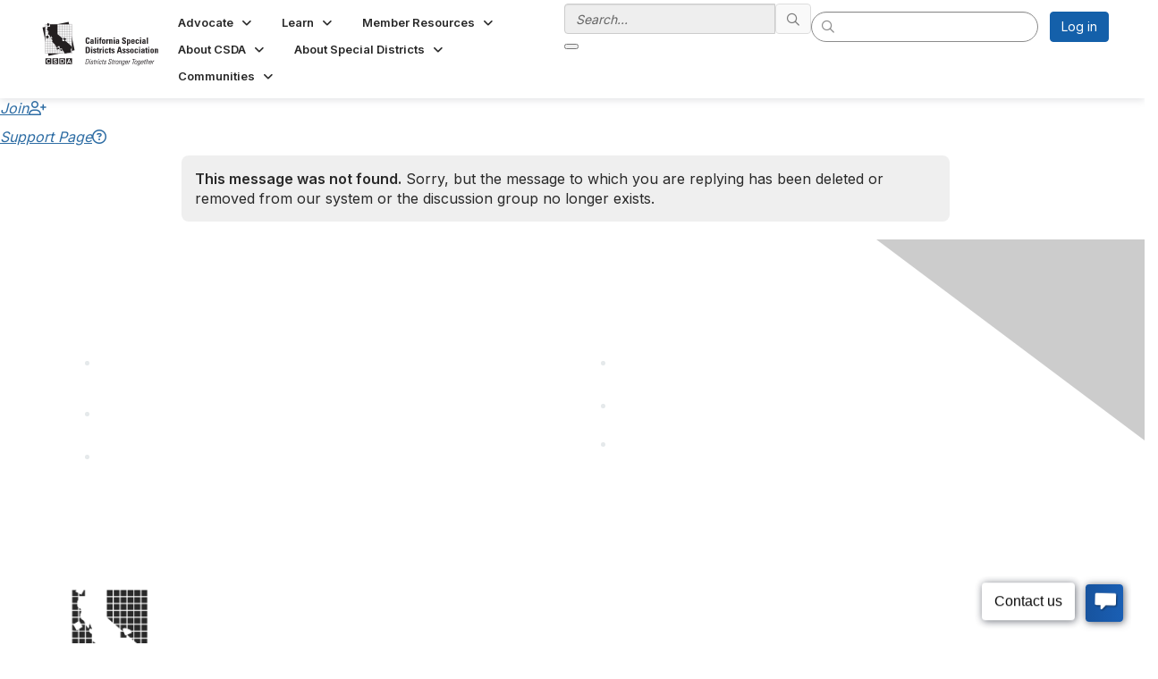

--- FILE ---
content_type: text/html; charset=utf-8
request_url: https://www.csda.net/discussion/rfq-for-general-manager-services
body_size: 42173
content:


<!DOCTYPE html>
<html lang="en">
<head id="Head1"><meta name="viewport" content="width=device-width, initial-scale=1.0" /><meta http-equiv="X-UA-Compatible" content="IE=edge" /><title>
	 - California Special Districts Association
</title><meta name='audience' content='ALL' /><meta name='rating' content='General' /><meta name='distribution' content='Global, Worldwide' /><meta name='copyright' content='Higher Logic, LLC' /><meta name='content-language' content='EN' /><meta name='referrer' content='strict-origin-when-cross-origin' /><link rel='SHORTCUT ICON' href='https://higherlogicdownload.s3.amazonaws.com/CSDA/b24702e8-8a42-4614-8c45-bc3cba37ea2c/UploadedImages/Logos/favicon.ico' type='image/ico' /><link type='text/css' rel='stylesheet' href='https://fonts.googleapis.com/css2?family=Inter:wght@300;400;600;800'/><link type="text/css" rel="stylesheet" href="https://d3uf7shreuzboy.cloudfront.net/WebRoot/stable/Ribbit/Ribbit~main.bundle.cbfe228b1389146d2b13.hash.css"/><link href='https://d2x5ku95bkycr3.cloudfront.net/HigherLogic/Font-Awesome/6.4.2-pro/css/all.min.css' type='text/css' rel='stylesheet' /><link rel="stylesheet" href="https://cdnjs.cloudflare.com/ajax/libs/prism/1.24.1/themes/prism.min.css" integrity="sha512-tN7Ec6zAFaVSG3TpNAKtk4DOHNpSwKHxxrsiw4GHKESGPs5njn/0sMCUMl2svV4wo4BK/rCP7juYz+zx+l6oeQ==" crossorigin="anonymous" referrerpolicy="no-referrer" /><link href='https://d2x5ku95bkycr3.cloudfront.net/HigherLogic/bootstrap/3.4.1/css/bootstrap.min.css' rel='stylesheet' /><link type='text/css' rel='stylesheet' href='https://d3uf7shreuzboy.cloudfront.net/WebRoot/stable/Desktop/Bundles/Desktop_bundle.min.339fbc5a533c58b3fed8d31bf771f1b7fc5ebc6d.hash.css'/><link href='https://d2x5ku95bkycr3.cloudfront.net/HigherLogic/jquery/jquery-ui-1.13.3.min.css' type='text/css' rel='stylesheet' /><link href='https://d132x6oi8ychic.cloudfront.net/higherlogic/microsite/generatecss/5450b4af-8ecd-4c85-aabe-9096816a4531/aadcb8df-1d64-4d9e-9945-b76dc74903a8/638987153536900000/34' type='text/css' rel='stylesheet' /><link type='text/css' rel='stylesheet' href='https://fonts.googleapis.com/css?family=Source+Sans+Pro:400,700' /><link type='text/css' rel='stylesheet' href='https://fonts.googleapis.com/css?family=Montserrat:400,600,700' /><link type='text/css' rel='stylesheet' href='https://cdn.jsdelivr.net/jquery.slick/1.6.0/slick.css' /><link type='text/css' rel='stylesheet' href='https://cdn.jsdelivr.net/jquery.slick/1.6.0/slick-theme.css' /><link type='text/css' rel='stylesheet' href='https://use.typekit.net/cmn1knu.css' /><link type='text/css' rel='stylesheet' href='https://fonts.googleapis.com/css?family=Dekko' /><link type='text/css' rel='stylesheet' href='https://fonts.googleapis.com/css?family=Lato' /><link type='text/css' rel='stylesheet' href='https://fonts.googleapis.com/css?family=Rock+Salt' /><link type='text/css' rel='stylesheet' href='https://cdnjs.cloudflare.com/ajax/libs/animate.css/4.1.1/animate.min.css' /><link type='text/css' rel='stylesheet' href='https://fonts.googleapis.com/css2?family=Kameron:wght@700&display=swap' /><link type='text/css' rel='stylesheet' href='https://use.typekit.net/eji8nkq.css' /><link type='text/css' rel='stylesheet' href='https://fonts.googleapis.com/css2?family=Open+Sans:ital,wght@0,300..800;1,300..800&display=swap' /><link type='text/css' rel='stylesheet' href='https://use.typekit.net/jkn3ruj.css' /><script type='text/javascript' src='https://d2x5ku95bkycr3.cloudfront.net/HigherLogic/JavaScript/promise-fetch-polyfill.js'></script><script type='text/javascript' src='https://d2x5ku95bkycr3.cloudfront.net/HigherLogic/JavaScript/systemjs/3.1.6/system.min.js'></script><script type='systemjs-importmap' src='/HigherLogic/JavaScript/importmapping-cdn.json?638987760161362928'></script><script type='text/javascript' src='https://d2x5ku95bkycr3.cloudfront.net/HigherLogic/jquery/jquery-3.7.1.min.js'></script><script src='https://d2x5ku95bkycr3.cloudfront.net/HigherLogic/jquery/jquery-migrate-3.4.1.min.js'></script><script type='text/javascript' src='https://d2x5ku95bkycr3.cloudfront.net/HigherLogic/jquery/jquery-ui-1.13.3.min.js'></script>
                <script>
                    window.i18nConfig = {
                        initialLanguage: 'en',
                        i18nPaths: {"en":"https://d3uf7shreuzboy.cloudfront.net/WebRoot/stable/i18n/en.c0ef2d25.json","fr":"https://d3uf7shreuzboy.cloudfront.net/WebRoot/stable/i18n/fr.f36c90da.json","es":"https://d3uf7shreuzboy.cloudfront.net/WebRoot/stable/i18n/es.c5a46417.json"}
                    };
                </script><script src='https://d3uf7shreuzboy.cloudfront.net/WebRoot/stable/i18n/index.1eeafcd0.js'></script><script src='https://d2x5ku95bkycr3.cloudfront.net/HigherLogic/bootstrap/3.4.1/js/bootstrap.min.js'></script><script src='https://d3uf7shreuzboy.cloudfront.net/WebRoot/stable/Ribbit/Ribbit~main.bundle.d123a1134e3a0801db9f.hash.js'></script><script type='text/javascript'>var higherlogic_crestApi_origin = 'https://api.connectedcommunity.org'</script><script type='text/javascript' src='/HigherLogic/CORS/easyXDM/easyXDM.Min.js'></script><script src="https://cdnjs.cloudflare.com/ajax/libs/prism/1.24.1/prism.min.js" integrity="sha512-axJX7DJduStuBB8ePC8ryGzacZPr3rdLaIDZitiEgWWk2gsXxEFlm4UW0iNzj2h3wp5mOylgHAzBzM4nRSvTZA==" crossorigin="anonymous" referrerpolicy="no-referrer"></script><script src="https://cdnjs.cloudflare.com/ajax/libs/prism/1.24.1/plugins/autoloader/prism-autoloader.min.js" integrity="sha512-xCfKr8zIONbip3Q1XG/u5x40hoJ0/DtP1bxyMEi0GWzUFoUffE+Dfw1Br8j55RRt9qG7bGKsh+4tSb1CvFHPSA==" crossorigin="anonymous" referrerpolicy="no-referrer"></script><script type='text/javascript' src='https://d3uf7shreuzboy.cloudfront.net/WebRoot/stable/Desktop/Bundles/Desktop_bundle.min.16ad997a61a6e7d7fe664dab300c8b6d1984077c.hash.js'></script><script type='text/javascript' src='https://use.fortawesome.com/29214c7b.js'></script><script type='text/javascript' src='https://use.fortawesome.com/d67f56a0.js'></script><script type='text/javascript' src='https://cdn.jsdelivr.net/jquery.slick/1.6.0/slick.min.js'></script><script>window.CDN_PATH = 'https://d3uf7shreuzboy.cloudfront.net'</script><script>var filestackUrl = 'https://static.filestackapi.com/filestack-js/3.28.0/filestack.min.js'; var filestackUrlIE11 = 'https://d2x5ku95bkycr3.cloudfront.net/HigherLogic/JavaScript/filestack.ie11.min.js';</script><!-- Google Tag Manager --><script>(function(w,d,s,l,i){w[l]=w[l]||[];w[l].push({'gtm.start': new Date().getTime(),event:'gtm.js'});var f=d.getElementsByTagName(s)[0],j=d.createElement(s),dl=l!='dataLayer'?'&l='+l:'';j.async=true;j.src='//www.googletagmanager.com/gtm.js?id='+i+dl;f.parentNode.insertBefore(j,f);})(window,document,'script','dataLayer','GTM-NR9WJL3');</script><!-- End Google Tag Manager --></head>
<body class="bodyBackground ribbit viewthread interior  community-pages">
	<!-- Google Tag Manager (noscript) --><noscript><iframe src="//www.googletagmanager.com/ns.html?id=GTM-NR9WJL3" height="0" width="0" style="display:none;visibility:hidden"></iframe></noscript><!-- End Google Tag Manager (noscript) -->
	
	
	
	

	<div id="MembershipWebsiteAlertContainer" class="row">
	
		<span id="MembershipExpirationReminder_7eef6880dd104546bd433cf9f7b8fe41"></span>

<script>
    (function () {
        var renderBBL = function () {
            window.renderReactDynamic(['WebsiteAlert', 'MembershipExpirationReminder_7eef6880dd104546bd433cf9f7b8fe41', {
                alertClass: '',
                linkText: '',
                linkUrl: '',
                text: '',
                isInAuxMenu: 'True',
                showLink: false,
                visible: false
            }]);
        };

        if (window.renderReactDynamic) {
            renderBBL();
        } else {
            window.addEventListener('DOMContentLoaded', renderBBL);
        }
    })()
</script>

    
</div>

	<div id="MPOuterMost" class="container  full ">
		<form method="post" action="../HigherLogic/Security/Error404MessageNotFound.aspx" onsubmit="javascript:return WebForm_OnSubmit();" id="MasterPageForm" class="form">
<div class="aspNetHidden">
<input type="hidden" name="ScriptManager1_TSM" id="ScriptManager1_TSM" value="" />
<input type="hidden" name="StyleSheetManager1_TSSM" id="StyleSheetManager1_TSSM" value="" />
<input type="hidden" name="__EVENTTARGET" id="__EVENTTARGET" value="" />
<input type="hidden" name="__EVENTARGUMENT" id="__EVENTARGUMENT" value="" />
<input type="hidden" name="__VIEWSTATE" id="__VIEWSTATE" value="CfDJ8JEeYMBcyppAjyU+qyW/thQzxBC+NyGU5niZOP+/YkKhxqbxwPXRERAG2AjWlWjbGSKgGmy6HIPqH74CR/jzTKzp/sGtq3nTkeOKswFyJP3DX3jnnt7yKBw6l2tmQHH4L+Xtyvrl3qlrQDn57E1hLQjL+3KdG314vHxA9Zk19+OQYfRLJw+PpXB9i0vQOkkCyGwN9BOcObtE/Vyyzgpm7AaG9ECkzeVK6xxcVokb8SO5fN0L8/R6C/tvWMKnk+5XMDc1xCejtybuyCPw5iR4zcmJeXYLqizFS+5ZQgJ8USmQ3PXxdaZWSWCNhZSVnCu/2w2TfYFPSC82olZ7IFU9GA8GmVW3L88D9pqRugGNL0GgaOdgNvbUD0hunS7+XSWdE8DzDgYhr6Cx8qeYZ9Y8xxhOTEYsox7ZIt3xusO/NMZMJjdtbGU3MQk2hJFMRnCXiUOv/X5uym/[base64]/SkFAzCroaUtzTrO2juR2foPp/XqLFVUxHnrCXVgmnkW7vafoFua/1z1MOgbMQCrKkziAumpGd8Cy9P/orl6y/1XAQ5qU326uAQ5HrZUAucmIKAT+wAKIfoSGCRehhGzYkpMAyH1SdIs/gj4sRDBG7FAtjsYZa305Jax2cFM9xArZZkpNQLmvYwSfxqN6C7QDFF/gKWDOiezwZfd/pf8E0FdIYSICxi2/1QRzL430UtclDy7tTTH+Jf6jlBI7l43OTQ4UdSsxRuZ1LJDgsEahUX6MfHm96ZLfCS3mNmguVKbNui74wi3+AWBuMX2iaw9QcZGg+iMh9cTcQBqeL0c2SM/MvGfN1S50NirzgZoOJ9z2bt2Mz6WSsMMUTejyHhoqn6/17v+eAT6xB07eqA5UdkiZ7+xIakhkWLYOhylJtdTtZmyl2+jhB/ADyAYK6ouT9tXKTIcjunSlaNWQhrm9XqRf8oPEqad3DgULR57uonhaeVsESdZy8y9atYm8CO/ppbsrjKOVbE9sV0NxVlzQvqFhAVLjDJjbFRCO/S6GJS10VS76WOy6ClXDVf8j/iyszo+omrtEfDKjNyZmSXD4xokZeqDtjFPrWZz46RreB3N7lT58Wowhbkq/fXrdOVtTKMC81GwQGDHcCGT8pJD1wblHXvuuF/AGsGcVARAebJDFaM2gsOtrFbLfGeUPqaTeAA4NQ8wALi6+F/WmhrQ8UYDiFgGtSc0VDpb/5rqDwgrSj4gaqKK8CQtwZIext833vX3I8VfgxM56DniO5ry3aetzu4+mwEgP0Z3JZzqnXVx6XFM3dSC2qvUT1QS+Dcjy5FXaRYhBMesgXgfp//BrchgmN0IrwQCnDq3mayqSMHAOWvChyc5AN11d4tdBJu9mGLbvoshKtL+aThzar4J0M4YiVNSYfER9KcI7wluOJ+IKsexAnLcFlC3kD6avKt238ZiM0wJyjNn6aGiO5CU38sVWagY00d4hw25ra1kzhOdmH4tyH79Jr5qb1kADNa/k80GLv3NAmikX7a9uKJycmD3MiuxbJ+7OW0zv6jzKRGuyvocBiHg+8+qOLEYPug0PfNfKfpEMgYX1SF1kNDMkD/SdjA4zSeX41ZswDF/R7RJGapbddsANKaHAfmVrzSmBXe8NAiarPda9Yfn4vpUp5g5gdHK9ms+aXxaME5+t6Vc5U3TEKKwe/+k8tL5VWJYjxkdKo+/YcPE3w2YVzW4nK2+DvQ5y1WYUhIK2ulv9ERFrJunkibwqZ/KBA0P6cdYesMgfZ9+phCFwcO6fKt42LV7i34kForXrJ/WhyJTGaQIUbE7aakg9xYWML870XPtVtjcYmz45xL/iSGFNHYG5gY15xg3fHQc4Cq/0QHyCQe0+v1i0G6Mu8RQWKob6gRTQUdkAvJOB03yd5M9Z9f8o+CZ4UOTqSs3VXkPxiyOC7xv0XEHi9TzDagOxVIduXUhr8fjsMu4zw3D2x6T0oTMTjGsiVwcAU+z1DI8Vzu29AiIHrcWjSqEZvnBuBmlIjH3iK+SairUMiQ8lBIuuuVHOg5SM5LhURKai/cY1PnOolcqUhjk8/oGT9u95iLjhcW04x05ZOESFgCF7j/Cw45ySLxeN368wuOkPfZHHl61Sd5wXRcNyPAaZNqVh6OjlIiwB9UE8kTfhnNu+9b17HACMEFQUYssFO6alWxqQT24+yHDEYs8eSj5C3O7zpKWW4yBmUehFUD4CfUT3YnhiDkbmzXN6gXz5G14MvYaTyvYPB0NKZ60isj5ttAbgGDY6THck7bXI+d+Wunu/wyrcXxLE6KIcjlqJtZfaYAb51p4TJZ8/f5iUknic+g/9CFBNB0p7pq8fdIksHZ7KVZe748saSkJYStmumJIk47f8ychshZG5HpE9pqj4XD4zuqM/+xMo8M7zwXFBf1lE5///FH15f8RYAY6rZnjjT8lbd2Et9TYpprJ3Z+0b97PtYHNgAc87fuQ2CRyRpG4o1EbYXPk/s5uAjwnvoQdrx/6YN3EYQMCWcm8tNLJv8rygPR1xLiJK7j338AyRBMpMddVBHncv7Ez5kHME8O/eCs2V8rz3Ac/cFBBgIaiFxEefyC2nptDg7JQDRQUcJkRijRJ8cCJ8NIRRu2m7x/aZCtZx0vANBxzh0YFlgH9kJnkvf7axnzBTA2Aia3n/YdB4fHb20b4GNedhjPRwVK0iGBtXkSXULbZWiN0WEdV5bu+WnBu5wcqcSoMbJivC6fAGFhIktbZyvmpLhcuGSYGWQVHEJZnLlf7P9xfCIvQjvlpW82/VGwiERNQ9fIP38thycBIibLIX99/m8JnMZHvWg40YWnGE+qI7sdVbCK2seghoej6tWYhMhVVcBCq88aE0dSXOkGa/bdyyckOhIRv/NTc/ShQU+FrXAdglCtRiIjZFVb5OQids99wABVYE+CSDzj71KMPorMBTUkUCiS+kbsn2uIzgb/BZUHJGGUnZx7wtW8kfefPFklsoe7I/J/CRVQJgHF94o5PbrFiMX6ZkWvhY0hsWTnDRrDoKR6sDMilcgkbDNX4YvUHWr5U6W1wkEu9DB1lXQRrubAItB/NttkLQmvQ/Qzczy/PRfL3r2BYTn4+U4rkbgYTUT0njeDG276jSQNGI3qxM8rY+OG+UPjUSwjtr3dInOILU/i+vM75+2SgFHIiLaqIvsjzqV/sO+hag0YwbmwM0e/4zAk7zTo1mpsFdg3Ss3DL0V+guhAPKaiyUfJhRodDs3ZmKeETZpKEO0LTHMZM+lNRyRUqQhcck18Fx9pL1NP8D+OhrFL/1k9VLdN/2Fj6Etx0Wx/Le6QlvPhwaeneuPtjUK2VssCPi2yw6YIyR+MCIxcF7rMhg2NoWPR4DEirejv0az+vMAklLWrggZXiqvIlCAn6pjHOyKCf52bikzeUZWIPhVjolgVBUV1DxTMocVdhd2D/uCqUt5Tp+sS1/VgpYJvrdbjpqqCqUS/xmkUsrjB2SFfwE81XnjSm47j9Yvo1NgTbU1bUbuudnCkqHsNYhXjs8dF6LQCNJVGXmSF97nCK6EjZf9xy8044bVFCg2/PiySfXtNOjWXUWDB+9MyXik4Xn5FicP5gYOJ2nUCbnOnlHfZdqqSyOnutIuIJtOy6SqErV7BTzUjCiKg+EYr7eUFn6Pd0lCYqdJHxe7j2wyMw/lCbwmSXqLf0fBUISg4XU4UiaqNCsLB81OGAyv7AH8DVupeQ71bvUAsX4WuKQwuwVszVSxMt9yamPsQi5v1KgOVj/AguoGWbPnZK7Zd25lhnNRHx1o7ka2ksYnFfGNeBMKI7WOnnPOosXOwPLUajoFYWzUZ1NHQkRWg5GMmhM3fNwhTOHsoUmnkTkEev81gkRsGGuaQz3pMosaKFBmd3EXEVzdoZqHgg6JCTl4Wb7sagJVsbh2l8GlVwYK3uyj1uENeCzmbxFTcOYt2Xd2HFV/[base64]/AvFd8O6gvpTuP3DuJ0aB5PvHJBTbDy2gw8XpPezJESkE5KJVZ/4M9sjpR1yHoeFqhwybqAjMBaMIMIg6i8ILumFwmIUzAoiICppD1LEzjUgr8gxkYmPa+lhJnk43eSpVXCQSZTOpbbcVaacYp2gdq0VhilobQPShshHAuYyXpJLHmZibqPfzi/5sPEPwC4NOjwnIzWQYptcUxc9Om1MCNhJrlH1D6MbLjZSx2dyrcMhWkspsMjLeRPZKP6wGz2hFjhusCCdG68eJBStLMuRWFw2HXD5ux7/[base64]/pyl/o4Mb695+nCwC1JfiGkZjdpT2OoDX40H3FO/rdSWPE7aIj13dGkNG2N4e+I/HEFFJESDrilvyCPLkWDorcDle99EuCab2PQI5ktdwuidpCXhGH2Wi4CcmcjOpKBJJsajk36u4Z7OcQLBj/WdIi7ZYA5dGkgGnu5dRX5LYtYkRJEFMabsHQcu0ZBE8FNYj0ZNLnOK28JerM0oCPHujsOT7/O2h2ssRibeKDFhw9qghp8979arcMyp/vRuft2IongnYhnQ/[base64]/Rq4GRnHtYUHyZvzwjQHfsrlZX0XmM/eYEvPsaI+vJHt58HObr3flZDnPmnnkWlOWu1eCRX2wM0WiveEpznN3REpfZ55ZGQncmZWjm/10lQR/o9274u0RT6+p6Uv6mNultK20gauumGblriLnUmdCWnZgV5kU6swG5mswuz9p4qRX0NCUMYL3fJ8dM2d1Yt7gwkZUIVoAJZXay9q0qNahz/fRBYTVbZzg2KZ5YDVGuP4DUx5AGtxeB3tI9R9pnmo4R4mb+JuvQcyN0vsZKy9D0uWDoRyhkw3jJf5G816ULN4vhHPElraQ/1c9seBRNEpiEV8d68q6YP0kEgXCctCl/kcbhNys/N/1MHambHjdNc/I/rgg9ZEchvawLDvVaig5Srl3/TW6XHl0WzQ5o8dhv6ff84v1RoB+IYpGfp67vOEOBDZZDrzF3cgJl6/8VEfkvhqmYPubDjCVKFLyFjDZQgw/AIz/[base64]/UGDO2rfO+wNIJw238ahgF7OJ29E98TFw7jLd40j1yYvro5rtaPTrl8t4M6Ee0Q2XIRDM91Lqmf5r9E2uGALRsTapYKiLnrWvlfb9dhxZOXgcMcUDJaSP+bXGChPm0LjxM/YwHaBM7u/QGfSj3rjq8fbbj8u2/xTcbbR5hMiNsuz2GS1F2uFepiQy+jXfHub02SmAlvt8SAOm12ZzJncbTC9QhrFng/TPErlpTEELvQ57eSxb9p6tNo1O8b/zyFmH1ozgsC+15pYvqQ6DXteMPjGgjbjkutc5uj4yo9IEme5/pMZrufTDu7fNluiB3MYz1OuA1mOacghiiVQ/zNP9Ib7p+Ietr0WKg4m3AjhRxJ+Wx7zkLEA+3jF8wV83i0nEvuPj5zc1GuUqvbpHLKpFyKUvCXyLCpdTsPBBAWZGYVcroaA0zrzHkYKOtdoJzfobj2tIOVtzsQ/4/[base64]/1FMqL25VL8CaKmRT5LZmILcqtLKglEMqMUV7PBP9ND2qDR5yn6J1QC9DvQq2o9H5QgpDWqTNNilO6+CZMg5i6TUYUgd/FWCy/++p4G2fXPcGQzzD3V/+Bc7mcv5w8dFujwxIzZpJcXNMu1I/nz04sQ/LnhLTS+kL9IrHWDJFIOhleKTXOdZHfe1KQhW/OrwBdesoi/sxF9Xp20HNEjWirYzI/xkztoMWt66YNeGw4CHKQbIyFWkylT9yN6hEzxDYnGFwz+56HpCzX/TDbrg25lEFK/qTt+OFB6RfjbLGEjv736fDEkKPnNorApkpsyVBG+/kbS0dcN/usKA8pPTX2aXSDLnx6oeEXg+RQnDLtwcOpctc6TIFtr4u5Xi7WNnaCHjWCG/o+DlxW/RIXq22wVWAhb2FP4rKCWnF5tWfMerFdOlygngF+uunks4d5ua6C75TwdP+wmfxU3jnVb/Laro+kxSKW5mxo4Ls4csm32bRrNvTZgD0h4N9AC7SEW3RfpidMwlFgz0tjnUv/6SeQ6lnxcuK0Br50UtvITrV3O6zCf7cHinISnHK5e94k13hQfBaqU+w8Pq7HswDvrZ7fB4r0GW4gILBxYZxKYbzSfb3e1yhSNGnsGDdAdx9ZrNTIdwjv1B0y8i9dT+4jB5ZErAAO+c0M2o6TIOaLnCqr9JFSK6864lpG/aAiBmoM20fEHKoiITVY/1V/hX0KrVHg4wbdUAVWuFDWu8V4wir2wwslOXX6IAnkzFhKlBmB7E+MESIlYIh/n7g9F3r+lPi/mv9zKhcLgHK46iEgj/77+wm9CoXNtje7maBgLnHgiNnMBdaBorAm9ZzI4xSH2g0J0ae4JRMKegGXA9j+gAL6i7W++R7xD9LgvGp5+43b4/WyKu1fVFgXujvdNDSV051X6oROiqSibOpSPFJuKXTAckUm0cl5QovQMFwAr0yEsLmPk/qQ9XC/5u6dmN6Uo2pnE3IFL8VR5ZSShEhsGmxoRwf+R5CwuFRZvmZFXiu5OFpWFua6+1BjZdmXcoYOTRNiUd3NDFZQJPGx6c9HYoQgPG7FbozENfiar4yCmbPa/mwLV6gIHPOLmfdMMy5mDomKcg7NjQ9J2aEbKt/7lq/kpLKdPWjqnomnB82FTzdwKQQVHQ8CuXoBr5ha+zzNmKFuyyAI5XabKlaHjeINrav68Twt0Tmpa95culMfbNwHHAJcO2iARowDGl0BDMyOl1CTigW3CJvpFMGYTK/Snm4tBpv0M1wNp+/aTC6ybw4mT8xfvQGjOJ/rV6Nf31o17BT2jHO4NkKRfE7RlREkBlszm6SH6bRPt9jxPeZUEzwRi8TsdpWAkuWnwAnU3wv5XJJB+dwSnIv4K+bVL3fJCAjmGbz4USZpYv2Ggb6EuOb7G1AfZas2eWWR/j/eS7wt3KtJEBIQxG/+3zU/ja95cgm51sPNztxhpO3LV+pLoXIhLBvNpL6eVV6ozQeZzSyi6AzXTiouY2bkDB5WlmExnoOx5kW9LFgkBC3pCjgyV5D+NSysDm/21IGmuEZw4TTkXGCIfggbnoi2ah1IiAuSc8+j3OyE4BxEk/rQ8TKJD3Co0y99sB9ir3vSucU5RDDnXkQpuKhyURjfVeVBHPBewxOHJTAWgoG3RsoRSVl+QLyxt9YYsa3/o6QlHkSPfNvzxZrUTak/11xlPVweoZ4EC+syWZz6bnOO6egniTjobejJPdEFnHKB5044M38js+i/TFcidonCGaDQ1AKqhi+JdUPjM35dOEXbPMkI5DoPm9gKZp8o+jLcsqdBCiXaA23UDiOfCL3VD5c+Xl5HSKKjSMZTaxRIfgp7qKFTHSV5f21cS21OzPiTVk7rk7xmFNHDUDuMIB5E8BDZPD1o6MY9CIm//4TuKpAlp6J7odDHm7DRNTthg428JTStj0kgvmEczIj4YmhYQDGSp7fWB2jJHCzHzk1tD4O3jQX9NXsKvgoR9bH93hZsGnw7EuiMF2x8YOe5FJyGMSxTHZB6bPwvZy6xJf7tm743Cy0pozbK1GMcX4miYw/zoEhMqgQppc3QjMc+EXLciHn3SXJWAUgUdYpVlBgiMFEsv07cZgq1AyVYiX7KFO7gP5SUMVZdDMvngBqqImbwjgGWIhanTRLOHkC7OR0I/F4wYWyBhNHeSa6bu8p+vbyLXSJ1pL0+N7cSf09k0v1axWe9Qtz7SvvbLpTxhgzFe4JYZ7czQbm2bxv1G1zlfl8Oj5ejU/441n0tdpXvsD3b8+DR898OhfzfgjhLdPRfWZXJ/[base64]/INpwMe5UPIUaMUl/4UOXeWAoavT3saENsBG+rpPNM8g0jAQ69oFQ3ilGpJZFA1AdPVq2iX4D+Wa+1kRRNk9LfUZ5iu2Yy/0r58KhXp7x+4jq1cr+9XrrQuRKOubytO9DCFCzxoCWJiik2USsAUkFcTmhDJ56zjwEHVzkzXLLnq1DyEJPBTZ0F8PGwsNW14xcAnd/uHnPYiDGur3S9523nsFLNE7aOgdR3J5O8UigzoVKuAVZo0CXHEeveEeQWRz3jl6+o68QNtkockh9DDQOoEhKavwfO9/wWEGRQJMxTemFI+B3uYGAoZfbIC1vueXpL42jelohSsO7uYZvGSXmLmg2bwX9wc0eHUPBpLUJnFrTB05sK9Pbo2gRoMgKCz+LAjKuCNvywBwHKTgbkER54ilfm7YrCMrMiKgw938kYmEWdpROJGeVF/RNsG/LWujkYMd9XKEHDNt41xqLDZdSM+3n9vM1vQz+Otz/ilazUeBlIIatTgrb6BG/hDijo5NgB3ZRLfsVGfI0SaB3gJrqg+zkfiABYTclByyGh1tr7JELy9bAgbg215Q+Zn2un9px6DgsjaHNUeATumymC4utQqtgFtMJWeQeLja+Tq/zK6510/7CXHggtMgXMLND0j8xnEf5xduxBEyxFv9pxwpOP4QGBC2jZeXoZ2RAaMy/kMbUrhjIpiDXYB/F7W7VGGvcqnPA8v1/v/Xzb09yjsotNedd43hoQia+Aufp7PQxe+KJFBqJB6XZkZFfARsvszJrR48x5Wt5ZDxXcKjzEuDOdMCIL/la6LQmVaJb1sPc9aCksFKwQ9RDvIlAETgnDrBwvP9YKnuvnDcRCLuFuxJu+Yr/9d5yn4/NA/Plc8R3yMVBbaHCtXx9wL9gtglrpqOaXb9/zjNsNVI00ROpRvj/PHO/g16a+lSnSpUa17ZOxQLSoVDXVGBXbslZXNIgPwMy8DN+I6X0eTHc6bYmuKeQzfuZd8RYoOTuZfJ0nxiP2b+2ylMs6q0iknVUlm4cz3DAWgPtpL6ULt+Q6GBKPEhU/Fz9WhDxbvv2P4HNPz68I/nnzVyOoxaTYsQujacPPQt5JBsgs9nbCvLyNbW+ZDockOCWNSt4iHERVUVVLDoYgMfzK1WyJ0Z+A2yhAw1ZdrqUX2wPBIPqsdXhMUFFC7CfzNnx9cXIgOPv8xXAWk5sVxEfoabNlE+YKn9+m2KmNA2wxF5yP0ceUEH52tUATZnNEbgx8PoYxU9Jp7VT/NVwjrsigV4d40EirssUdNjGpUJMA6Kq9FUamDRyYa6BkisVIYA6O9OsMxqXZuDQreH3Tk3rXwLQBexq8aKWQ/oZvyWyu5NsQV9LVQgXtN8NPlcINjx6NZjnz01c2Y2x9L9kHorctmwBy6cmeeoDuoucgsYPKg1MsPuuf491zWXLpkwJ2KpvCjrywjSn/StFGqlECdMCeEIlgNmGRNe2c1T5EubD/OEujSQCjxLrwGUvKs4EH7GefWxEKS/+B/pwLEQBm8X4VXRLHBbybzR3aP0ced+Y15hsljYcCeYuKDnQwXsLDgnK5qLgoOPHgWs0aMDNP7/0Ftzf9EvDwoDd5ej7KJRnOOGfiijxRaoK/1LSj97Kmq8yoB5bYYppqNdDVpBAdxpf1fJNWSf3hfTbzojSUS4fSWuH1sDWx/wHQa0AbDZAQ0IUWv/9W3JS3JVy6RZxI06tyWZBxhZJnBpv1hwZWGDZcYYNhEoh8/wGNDnFyznUEK1dwOvGNfz/eL8CPwxw/R4p278p7D3/gvCL6ExftFLXg+/EQDjY63I/3a/bsQ/NP4f+wUYiJbv36sInzvGUVrchNU72RjByTA82hIkXvgNMci+pV5/subwuUq0qxc+Kd0+RxoPXC9PBLfpRCMBBZhvNuTfmtv9I0qeEgF36TiCR8kln7aF2gqwlc2Z4WxNtr35BQf+Mp2eGC0ZNFEbBgCgNgQqgsecT8NwRkpwN3AxgyRHBOCQwvSdAi08vnFTzekjy3u3KmZqQKfwWn1oCorwcqXWTKLTCCyu98wheII/ogQLiA5P1bHFHEPo3qqnpD0dwfGoBoi8J83t4aRtAP8RflWAAHuy99kpvSuQGYVb1ywt04yrCVlLNx7ioRzvLaeyt0cMdq72RHmN22UTenEzWmIdC0M/NyLKnmTKij0UMTP3LPoc+BTFOETg3b8fOTkkO/DS5UI1xFJAzydtNkxtTttbPA1B+ei1Bpl17cTrqSapbyxtG65gTXSmNq7CPXwRC00lzp4EUaDU4V+piMyjxRpwwnCOtOBSemox4UlTcFKC2neAFcwf5NkTMwKhzq2h3JbkllMWmor6DykmZOEwe7j37xlleAlb+qg6584wQ9X+1j/uRhRdlDuCS3gTCE2zl4CBcMjq+uJNo6tawgUxBqQv0mUd1sp7D/Q8vVzGSu+VKna08PtyfmmuZo6CDxb9uoRAt7Ww3WCynhQ8eCFSqr5bZ/OgDWJlFaxk3xUMd6jbL4dVAoogEhhmQmMKBSbsrhwNVGZlcqU98NJ24OkRtg28CkxPaR5ibzyOkMyLLw+vRBqC8rFgCVxtFzKk40K/z7dXofj5P0vPGoEun6+IwMd/aeqL3vfWWDiPgZfVhM3b2DcSOGXyZMDZ8P9B5zYhmzluMSzrWnHGGZNrHUfX6I3F1XlRsDIh9aExNUcb7JL7U3EQnMznmy+KOxATXTA671u26PfXYMNNbnvH49frIJLAOl0anq4jUmPeayNAZ2SDOBm+kjQYMEyToFBHxRcqK32cuUY8wG4/AsyFBr8XKYqTC8xKADpnBJtnueYPbuIKiv+JkVFR/gZaaN487suO2dVUMZWOhAVe9UUOidF5UhjiWaEivNZUd3if/yKUTjQ94V9Jc9GGk1bFhAx8/5krjwB+UldZBIwW8+p4Y9rF50uriwUGi+Q/R3VLirpQT3Zb/TIye4l3saPruUCrfhEAqPo92mOoZ699gqPmWXZhfTsN9NE6l/EYgm4Nr6b0CA6YQA8zGA3gNlMnPR0tE6q8jEz4R1vfZyPeo5Yy0QqwwJ52YeWzT62pYmNZ8Ayb5KFLooRoDhy27JYB2WEkFVfJ1LtjH1uTKb3auHiPD9PVIYiGaSb53g08mo8YCm9nlnwEajVUt5tyufQWB/nYqVqFMCXZjpRH7qQmlyzt7uYY51fq9PJSZtMwWEIQrsOnzHcB9LLN90IIutF7suaE11eKYnNWniZiSqCSqZFNF2ZQ/B8vMQSXSwlVXnICbXtWPJAw5en5I4cKbglOGmkkt9hKa7h3XTeOV253br6SlaNkbhdWadh2nQA3/80MjSSrUSoJrdFIkPxzvI52iBtPlew5Jk3cfzoo6eyZfaEfrx64U6KA/O3gh/uwpUnjjA8PFmTEQ8u1/Dp+snYN3BiBcntyKLaaUHqFkaZbaYSQjZbsVjxif1LTMNhSQQaztA664Y0fimhKAp82TWiUw7IgnmrTN0HKt626lSeaperw7EtH20Pf+qbB/tlXEfpjqMDpKTJgxWMcm3RFJoziVq8RJhHXE/F98jONf3a2ac3W3GLSLCn33RyoaUCjSl/62m/[base64]/THU+CTgdMFqnsliQzIctpMmal6uJ6KOCF2ERnUmMopp7QOk6KGXYtCiPWavd+o0VAlwxExM0ZFrLDLNuaYS60b/qBiH/EpRjQJhu+bK9TgUyTj8CKUhS+4nhC9iZ4tcxJPom+7R9ygo5rboKebR0bkOFiVjEeP/HNSJQvZu6poZc9zFlmqyqjIrOaoV4ZcwdAm8yQujeatXJM93uYuFBQ9wXSQ+Ph53fblV7kmTkVHoE+W9Uvinn/[base64]/RQ8ArxbVH2XzL3Acx3PM0XUyLDa18GfaXeNK9qmhPwYNewzD1Dr4mCYrnOVa8+GkOHJ+FSMC1qlyydnJ1e8xTnK7/RBqugBT2jf+EvIitFbiakFgp7kGzq4QcIDqARXWkr+NcyOIDTAH8HUHGPG2uSJMxiNZQzOTsDSeeFxIMI/irDbHiMzb8ynCtWAseEqL3ZxlhdwmUnYie+LVTrZNwS4q87KpKnp1VPQj/ZE/CfKykgkMg+XLLJxcp2bXEbnL2qigMJT2581g2XfQkmAlGS3dMoUFTBNw5mO+FT2ppLzg1ItaVgenTU4MCIb5k1T7I1Y9B0VUMj8Q/8p/wctQjzX4WV+uDzOP0TLuyCj+1D1MB+fMsChy92SY6j2vks8EGM5ulQCez62brufKPODHoUUaZg/rkbIaVNXRpV/3LGTRco+H0M/UIq5s/8UnhHlc1MvVJFQwUhhIq5QwhbOvLeR1KX8lewAIXu29Whl2CAKf/jGaZl/10cwjX2S74k+xmKpl5D/[base64]/weGGsz4S9Q2SnUH2bJII+pfQg9AgNo2Cj4zxElEa1o4G5do/N19IiNJRqciFO2ztvo2P5Dn8DSfWWcvpNYoyR//RqIHbbYjbT0yJ8ZAJDa6/0QkGljGHT7tscZanrYUEK5PTQaSbviMAWNiVcLUj8rL2poJqgpj9jQDj1ZTnoBhPSheX8La7p4Y5+8KhVQt0ILPBqZRPaDTDdiuTei9CB0bPeLu0kFY5MxItXCul88SnKaU1kEaHWEvUrix83MkmKjhFU/EJ3SEk+BHfK1Nc5U2wu6gEQeehxBD0tlLDSrSlpFBBZKa/SU+XLQEFUxwgxFH6KNsSN7YQ7AY9F8BTSSHms/+77cXx+vIXCeZDd3EwwM+ki5PR0fMatac4c0v0n828aUzSG4vq1wgcinT+CxcTQkMjdfpcupPKXIfur3zaT3eTFdaUeLvjVkDwkXFh4Yskn5TCM1KqJrYZhu0Xwct3o7FSiT+H4rd9ZJZ/dt1F6baMjkNyukNDc7WJ9kKZ37kPpVZjIJp6aWEc/0p+EHGi35V4kF54BnqRPRLo5SE7ouOWfpFseVH1BkrCWjdbiWCfwv1ENaIrU60MQ/loh3sSZv1+izm1TgRYukt2cdMIhU9aPHibixuHYWVAmTyVEocZOEOk082ES57lVyHChBZ9l04Ry6nqjrvHSwcKpRJ5IfWG/Fw1/JucKtPS41h2ZPMKcyd7IsqEKbyTeS0yRJNBzHxGA/fJlDiTj8+rHvdApwtUyvcIPf0prNsepIiy1y7pqQ1pw+Roww9t8uklaeEtc+kF3upoNep/11BhxaD5ciSX00xw9z7/JhiOB5/PCZitrOVO3k9rYUPbtvvDYlssC9vLORCn8Fhf/[base64]/gFtdwZjPW8y8d32CkJUSFgdmsGdp6HJDenv/GlHEMaHQNySlrCryN2Imd867fzRBQJNNRZDc50M7HI+WcK8R6aECowQZNhYl+sAV/7WgNBnVBhtorQxMF4a8iSgh0QEUp7tH9onyCVJVmXi0ri5NzGJgUaOJZkQZSt4U3WLfuruS5/u+ZHxOh1nHqP98dqcbFuKojlDX8bh2RDEFfG3br+rNo+F9LVo0g0i/12FwChoP4WWEZrXmQp+QimRR3dtxkGrH/Fum2+2sObz4QzuHqMrSJP5xGyqs5qRTtxOvqnYGBSgmzKY5fBIFgsQEufgJhTCFqjN/mqBfaOtbIVEIPqIslS4NpEpG+l9BquJt308q17jgLj9FtJT9mIo/3V7NIieiiKesRoZKfJmemdJiIORPdl7nl6emTQMwMTseicfg10cpRwWHIrLrTNxucBH7y7Gbw/i3t69tfwAYVVO4B0l7ccIIL3TQEJjXNJMqb6+pz2xrxS1p/co6iN+1PlISmEvCrL/jkPLTe3/CjjSXuYFBl4tHqpNXProDmQWxBLX8A/yGewNcGrUkurJBOfxhbAl6h4kp/h0LV3cTiQwlHyDWlCy5vIFduSqzvyGIgTL8c41COWK/u+s6kdfZZ63azRnpkJd5rrWXgwXA6uPGqD3brmf8N/ROo6fOCeY+9lvHMf8rzz/4k5aq8FCCfGXxSbFEox/Ff8byvusDaVMhc+QoqmqjoVqRpSKQqFD5zG54ikAqxzqCuQq2agIJ+4BZMinHtUD9j5ZHHHSdsnghNCfrMaVtDweGsgDncvUw/QNkN1m5oDfU9FqhQYwhtsm7oLOQhKppwmSgW2a0fqaz5kvixJnUQzx3CPugCrvaxdMPOzzoXS4tL9zhc7N22bjKDQWKTTprBDnEptmx60ZGnUTDm4+2UoqGWsil0mx8S4UCsTJcXfe323XujLtAUrsPDMlPZe+0kRO38nKQ0pvtcH+CyJRt+0xnUVGudnBdf/na+fz8WKe7cE1f6CbjfEGLPUN27UqtIfZwLrOTXuGDpX6Kf/Yr4xwOPwERizUtKexypOyT+622map1opXOZjTIeiOdUX2z+kjtjR7bvTUKZhJ/fCxpmY+ihw+HJwWsNzDGQsXimvxi3OQZUkCy5JdgVbP1RuOCGWYP8KQPVFgAx75slUOgkdnei3PyhGr3b2w+LCkSAiqw5xOGY/t02AfH827N/NAUhP/0qxt5bwyp91TgASHKT2NaknSHJa7rs9xhLDy09Qvp4Q6Fp41OtQLDb/snXP96NU1pxSxkyS1kHnij8HULqeI0oNEGIgnREWPv9ZyQUWEXVcdseQGWOP//gkK+pjOPapDzFnAit+35/zqk9ermdTXt0YOnslQVn6KWb8nx6oIu9yd/[base64]/dcUw7O9BzWUVLk5sEpLIGea2zmYc8XQXNH9Rb/0xJUgwd8mJihL7ZYzizM2tarZ/zZ0qPWkDf65P8eHyubm2BMXuu3MLF6Musnkjk7vjPTUAAGf/TIhLDEbdqKGovJjw5LMXQiWwTAPTaOZMHHQsinNJaXgd06C001RU7N//8B6pxRrTBxar8kf7DDSEUfnzmLnYMMiUEj2EVv9Y0ktNXwIEgOHjmwGqmXR3qed/OHacjUVx5DoTN/aTvYRzdfyZH7xN1D2X7zDM4M6xTp/DmRQq3vSt3Kz0uvz7xO7BWSyP7OtAgwiDDubSsbhUw+W9pcNASfq2dMOSlbdRcWGYSUQIPGKaWaBbgQRe7VcLLz1jKkoQs4/Yuu2fveuv02whIePUMRD/jXVTGtEgAs/[base64]/3f53Sg+K4rzhMdrRKiloFeXQB7kTtf8DSNTXbtNp63xeC4IYVXO4O4z2S15vT6VJKBJt2LXV8/lF1g2lyMG3Ms21+dwHsoifj243GTUk28Nz4lmkTqpAkKiJbm1Z1NDdUTC9esqXlP3kib6SwNLnUb01s96flZw6oOPhWhc2OpY5ld9g1Lx6ri75jHg/xEd2tdyfsJ9MFWNYVdLBGdFd5QgCqnIc2YMnabB+ddjqOn4+BdOzrDEwqqSkRO0tkacK1YLHrdv3pdfQArIzqxB7P4+D3aMtfsEyZ9SI5B+pkJHAkuyWjC+g4KwiWM1vAruMJDKTFfWLuDR2HUJQCD4dgE4uW9D0YWQny+/jdFQWPVBsJwOx+RGOSnwfQhtivm2Kd//[base64]/8r6dZ5Qj5XSpeIv83OfA3sDtCW6sKGykvQRYULFCEjQx3H9Oevd7dGPebjTiOSY1QByeecfc1WG8UfZxuC9Z6OWexVRdosAkrEDYDdXtER4GJat46rbvqPszQZIoYLyzKfsmEWLBYLRnbsUa6+OA09k7EopQzaZNwQGKBgWv2jm+N90ud5czKivJ36XEafmX/2d1kOSsb8sDNjr5EmdRJgi3Vz1alNVxaHykCLaIl0DkkgokCUd24EQB7djcgcCt7IkOnuPyubkofYCsvMAOc9DaPnEvHGeUSVN5SvrBtszCFjiIaAnuCqIQ3oihQODyyLXXxKoORgQ8f89FqtutNRZ8LeI/bOLY9hHh/L1mWIuHdslNDcKgCEIIVMLzxIl1po6K/Rec6DsPFTM9NlN/sOl+occozM8D5BeJHeM8EJfq5F+x4ODlc7pZ0mepuI3Y6nik7nqe4yiW3FRiefDJZ+w12eFQSQhWSTXhrOx2regR48wXTIEiB9FitmTL7aHXcpJFyEPcBL63mb0+zZLq9BPAXaAr7wfIctWinbKrisJt+IRSEE7YGo/WWr0o1653CV31ORXw89QSHpXi4Uv4EhfjRq6StPC0fFEwgfb+IeV1+LnWg4YrF9Gtsiu0t1ns0yrvGQ1r5/QwP9ux/STgLrb/g3o1V8P7BekqKK5JUL0F3f3YxliQ+3C3fCJ7Uf1YhEjZKUq5QPYoebjORGuhlmbeR40P1AqdHyW6JCmRm/qSDdrB/9uBRr+vx66IEtfwMWbJLy8IkhtblvzBb2GKx9EsXDTEA7Vcr+TqC0Ak8Lu4cArIrHeO9hn+ffpdhojqNyzHNvfwoXhcR50eC5rfN2v43Bw+UNyR7WCFs6KBOmqj8nxZsjH40mPC2kYLQksbYeLMkZle+b6V/3yFllZjD8HcRCFDFyytZc0aO7rmigCfPNtQ+QJNTlDud5SI/[base64]/[base64]/[base64]/rk1k3AW6LmB117Z+QdHkPcYRo/Ho5QL2Luypub8dcgPv8gkwEUW+M6PKd0Z3ElmDUBRG3CCo1IxiX19BfvtwGaRz06UojkFuN/p/t27N0Zm/iCNUx57HaODK2ogbOAPn7A/aXvmvtPgPkHgDXHwmpnQNb3lg0w0jTbc2Sq90uHV8ya1zITRHAwZ7R4pCTbrmG1Wc2NlCqiHDnNn1pPr7SJ2Kimgm3GilSllgHlTKCejaCg1CoT6xZNBaE6FEErUrJv9YWUaG0OtIKE98r4V6fICehZ8EqCJPC5n2zT++/[base64]/SzdRO3E+QMyKMmx3aadeUxLYJzH+4xSMirHeod3cMljHurdu2GHehXLqbq3E3i2D8F4pfBN/GbkrOFIA4VHaNZaHP4Wjc4t1VmYlHeqo+FmDNYVaGm+EVuPzgOJBHIslUfpt3kK/JU+YwkgfAtIOSiWuGmna2z+3Oa+dyTXmP7wnLUzn4uMphAySzLU/GbG7cUY4YKxrlffwgs9iK26si9o+WHynZ9LnwjDyUYN5z8sNetvUoKwuTnPBKhHSMLVI3MSLNO8qhwQAAdjA7kentH28+W1uy4LgrRsQ3+GLIAEkVMyZwrBET5EFVlVpm63TgNczBrXffQgJ1tgYuSLtO/[base64]/xB4uGc0pAWJxDIEG9Pkjy10Dwj9/LL6lccyPTrYkSdOuiiZlHErb/U3hzfs5CrNYJ0ZkIc8Td3gqE7i0SK3TCHFpy9f2qBYTZecR6HMhi7ApKt87mf4spegphZ00JOcW/oENycEHkzAD5icrOK3LTGLAx+EUOyOMjYul2XvK2Hc/3hQOu7xpeZ7jtg7cUPVT0gE2IPsZKCglS0S+l8mRyow+l2NYkFzUvNqKJZMj1tmBUmtHn139uXx4QXW3majXXx3VoQ0dVOJdUIDbzd9R8Jz1rcUcqvZy7aaDLmwKulFm9t89gBGovtc0jDv1LX/R6ABuTJc/XVogMxC8/5HRP796gwJ54z/IfclHIGJSVWIE0XHeNhUzw0RcfSs3XlVZKzVwWUg0sH+OF4f2qzFNWBiVEyS7lX6EHdPG2Oq6KSk2LqzCPF8bESNS/62QBdTtF3vhtqQX6BoPeNuqrad3iDhANTQd2jn3IZzGaf1VASTi42uEgJQp4r4kKbkxJ5k/Bb7X7fN9KKwWiuf7JVP/sMvriVoErMjBRstDL4FSE0D/i0cokVlA512A8kUo6zzmS5etrWldGw0fBooPGPP/plEzoZ+V8ILChVeUSZtU1FVAOuzCWd+EtkXaD1nWPfa7o6rEtFtUPXKJsGsj5khmq+9BJn/UTIfy/bwte6D53AVA6j3jzhNSI52RmwPz7b7d0Z+uMIK2/uw4JUjhjBib7UM12BcF3vSmh5p0LsbM4sUOVaPjdgCvix2pFJQwEZxV/36ztpOP86qA6X2W2HvJRqgsOBl4EzNxtxuzeKlfB8oY7K18NxRDPOFNibS8tNHUdxJsyORDEGVn/bA9RZd3eUyx5QDzmHgVOfaeqo8YGWQy4EexFJ0QzcxhpxG7b/qpPnwmF/e7vbcGbw6YRfZnRg5+Yx6cQPqEZnrzXRTV6EyMNvzDis2Jj8iyK3q4JGXXhgia5TEHiUV0QqnhaxtdCHJrS6hhFaTCvDZGzmiK+hfgqPh6zpRKUXGH5tdNECfB2O/UvZd7s2GAdUcN5wKh6Q2igO4vc4LD/WVEir6C6YxK0jQOvrUQzFc0DdTmh6BHdCbcqqw+dpdJ/oNeyNtIujOYIdh/zZIEmB2R9DBFU6/arq9Ksp7AfQfmbEg4Ycv5LgcFDEOcH4fXR+ZNZ7oGWsKKkYdY0Om0QsFXaP3D3dF6uI0AetDIiOyjPCCeaq/xEr49k4a882iP8osYRpa58h6Md54LxtPz7TPwXg+nLoeKl4aqQ7f2Cr3AVynnCBWk+ZSBl99bLxyu/34HL4uVul/Gx7Hz52fspss9L3tDUq0izIiDCIwMxnSH0VCd85xKonZXWj6oOZLdL1LXWyiCeJYAaeVr0cQNjg96aUJFtMBSIye4jsIpGb0Y653wGWb09zD2334S01LVZacmJkubbBjQ/PR+T2onOK3bwhHmUe4gdUtAaCyRWG1Bo0Z+N9RILNC3viEvNtKnPqWi+zVSBBH9j00OEw5Bu1LzJLCm2oXkLmnYbv+mxwCXacUxbmDaIVf7QGqfTvHnyNajXqZs/y80lRgzEA+C2iMec2L2Qzb8UPtM/Xonj+7mZQ1zLlSgKHpCj8E7n9f8Z6jNUTWwLhmI3wwrt4farnoKBf7bSNsepWkp0+Rs6hKUV6dE6A4zWjgbqZRfB2vC6fRkXuZObLrbhFpGgrEeYWFib3lYpWa5FPsgd8TxKhFLXhV5g2Qu3/q3/CsuViJ3jcUVmqPOBDE16fB07zR5u0zOFAIpHVUTWhn77LC9P6HFJ5cGAZ4gPDRt7LIcm4uIoehaDW+XAE/LRkrFbFQU+TYK09nYGDCUKeRZlhCXjjv3Wcxm/acKJk3Ba1yBn7F15vuP2edftJtbK/UQZAqKhQoMRbrePxCizqU9ZsTVOfSffcrVRaDmL+HJv+fJm+pL9v5fsMqNfso5XwOdVQGhREy2w0Vd+tO4C/oahg+l9Xww+BRELoxoEFaN1iHhn5IvnELXkmgJEJN/bxlM3GTYHeqPVg+WmGioI8ZOLT0v0pOJWBRDoSSrXkGyiHJVw9AP515bAC76WBmJWK93KGb6i97v+GneUOHIUBpJiVN+FArP8f+T/LGJH4ihpTVnnXjesByc6aJqp3p35ey3Y3DB8p8MlOBKICgStt9Njit78GTsroQsiU/w8Asj13xC9PqslDmeK4PGy+q4ZCtfvm08ui8dKZPFncDm1u7whpWDloXA1orDyYu1L2onj8i5Z2E+yFVJMoFL4iPwYaXP2XrKPew/kcp48dqo5LPVluf5rVxl/GGatYTk1+bc/URqMfThyaMPOqGM5sUfuBV5V780gr/LtYuJIDPHbo9TnJaYkeAuLBM6TNoatu6kqiI2LS5tdZWDjW3Tc8to0edKlmpeVKQMda2S4gP0p8op0EOyKMzlugv6hyHDgIYwSj/7eX9GYlWg5csJMkhCFjb9e2Sa7pdcRyAZojZThtq9mEYA00TRAkYG0lmWFZLRptnZIgRu3h7pnEdnDPr1rvjz5GnuGlAtvQDjtKw2KlE9GhgDhHyoWuNyif2FDWKXdUNTRY8jEATPcsXb63Wy1V4aBXjd/CTVxp+i/SLhqZsQy/bwuIK9WPCQQLtfbgXGa0Smf2sS7bJ1O6nrBRQPvSv5TR3WAyJ949TR95XsPcpJZ+0Qzu5acB+QBeaelDj68Zab3EfCJK1xqP+U1/t1D65peB6o4yPRkcTSu+t3GtfFjt/8aZLd7oOXiofbsVzWIJKDMjl1N6geOLsSYaqXuBZCjfcIN7cM7F1SSM2A/Ot0/JuX/IRRj3gHiw/4701J7bvpEtIQSpnJean7R0O3hWx2LnY3tI9UxQRPBnO7/S9GWvWyWjjju2BCBDN4Idmvg9Xntlt2CRqVXbchBy72QkJgFgQpHU9pFpFgo2Z365r4yinL6mlty0K/HBKwnaXSzy+1bPN5OR4qWIMyJNYf7ZHio7i1OO0qr3CJwiMcgP8/Smk0nRemmYgWwY2SfNonXtAdCBggQLyASIoO1jP6Ke8WAH4NZK39Z3K3FFvDGvIcs3yM7kYbIAuOgDQ0eluBdmxR0yfyp+jq3kYIeRtdFbDABr5GL5bgU0AcwFiplsY/YpvuGSWS/tyIdRKT8cUxnqu08QYAi7uusAP6k0iuN04VjfU5knbg1+wZNWLswC/yhCPNv/ay/Jjs+X4tU4aOlX2ew0IFOlF4z82SpT5B0VLsun7G/GTntJyAgalZ3e87Jh2FXmfqTH4OADIbqrgwBa5gFuw/Gv09deza0O+DM1wt3qRGNnkJcV0FzXJya50xPucbj3rY0lkX6yGFe/k1Pwokg/EvYWfp0cCqp+EFkvabwMC5hoxSemVA3H38rG7MLOx15woUIwclnsS/kl5B6RepDZF0vX5Y8b7kyjrUNoezgZNcDUnInQtmth7y/CTkRWilQP2hR/Rn4qOjXbgphU0eF4KP7n8ytFohbSm5YYV1dsFCa75zfy424jCILW8BwE9lO5MbN2LyRIGCcF8mF3qJMgaeSgzkD1eE4xltsNzl2poj7izIT0dq7H/O0BqDQVX/OtXV1d+dto7AgsA0OD3LXpOIgr3tdy9s5hDQLoYDFDOMoWAZ+N3dxC5hlXais3IKKCfhFF7IgQpOEVeuztIsLaHTEPnaSofIYqsF+AJpqHriloK3FGnL/phS6q6P9Y59aAxT8DfVnu0ROHGMstYcYq12RVIg4y/bqyjyixxfpl4G1AH0Awz4aaYTvzMa7V7zN1yarx37Kra1Nf3u7wLt5gyCj8xHCp7RWw9qydFpsB0YxARGw/NnF6pGrttDmzcoyBc6KPjIjGPeiPZY+UQ3k5GB1nNSVu7szHbjkf79kwB4KaMeNWAIcNl97tRRhGY4CmIZNn8qUDUt6Ys+MKJqYSIaJe5N/oZsJutAt8U1tS+0UFUlOJLT7kwgoiaYeqSxyVoqnkh4zU8Ou4BOZ2ny0pKxg1cGGqAMHb3qh6W0Pt2TeP9As5dAgvtZuKKGRYQr4k5Yas3cc0oHrmTMViQFfSS+yKZrEFnIh0/IWrO0e7MNzGCms0enaH2vWRZKFZ44E8xgCen99267UqW33gaRbR5YjyIKRGvTFyqtX3QE0CuW+7ken+vBH66qf8T6azkj9pzt4HUf7l4F+8NWcCTeSGb38qR1+kSBPr+q/2p7n7bkJGWB7m1QTxmt7Mxy9R9aMllUA2b/2ilFh1V3oQGCEL6y08OaD2Hf4Kg+yT4WO4ba94KC7pZIAjYFP3dPK4xVGS68wkCVQAyQFQs5/bdZ938uC6InQ1iUl4bOYSCWDOmaEp6TFz9y110Di9u5avBicIgItZLPzRl4keTP5cL4cLL/PMnAwMAs6bHoy465XQLrESNNzfDMGQqtYpLsOJSaR+EQnpjyjYsN2q1/PVGMjo9zz6XLCn0307dM1jPpTlXShYDqIfPzTFv3UcPH4M2N8Bx2m1//K3zWeoFaT3Wiig3glX6xWl/HYBLsKfubcT7AOOxybQLNlxGDhyhxRQXgxo6v1oWQE/+d70ZLBbihxnylEEpXUxq+ZQdGvS2GUyu0o2/ENFVfnHqJDqnsZSOI8O9pUcmKBMryVVW9ZRuzXLE2mRo0snnH76wORvHAzZty506nNKeSqYGrGAEAuT/fCUas2CQm5OeDI//MKtbcS6cmn8Fo7Cb+iq0/hbTJ5ROyyvV6OIybkFWDSs/vCQOPWbsnxkZ7trNHHQKpNnX+5kRhQf4nMIzxJ+B7EVoI0oOIyTQK/gC9E08rFNYRIsjP5Qot8yXqjxdKuJKInJpcIx/P/RTs5kUFyiaZ7ZN6p0iALc/zczxNxxWEXywaXVWnRPV15780EoW1kmqP+H3kUKTFx52GBpaoNatLlv/PWv1lCusPAt3WW1P7Y+gVH7sV0SzpyVaUSjgBzVzSutCcGQjkPgUdUSlFt5TSs8mmgQcNV4hnU/JWH/uSD2i+yrYqvxiGru4Vhq7YQQGKTY8MdIJWeANQdnxS9eIg64AVNx/ptHxvPQTfAmGQOhYjqgObh/n60hN9sLztN2or2/fXfciHdKfWS3FxkQGFilW6k4JDfO2c2CsOlGLOW/jIfFVRv6wo2Y1TV9NHTjWPFju5+tcLzlLBiIFBc9QaA/73qzQoYQ7uO2KgGnd04a3/Furl5RHolpe17X15cY33u1LBzwPSAh9Xfo/IN+C4ybU8Yt3cikvhzPa3kEZDjrQqkNG0MUFCA0q3BX0oV+YBTSZwQ6b+kwX9PtrZeIJGKiF5/JPW5CVCy71dZPvWTqQU22QFeyeBHsQrFrtUDBKOyYY2lncauvm4z80i71/IiaYbwxXs/7iBnqzjJCIPe2C1yIpjM3qWl/ch2urI0brN50DQXmDloI8mmNNmHgfpv8pJ9a3K2WUPEp/qKm+YjFDLIPyEkoQRX4U7q+p3vbojAx2+2pAUOC8kJUErycLA82BrEclTbobyoM9WsfymrX0OLsSglO5m2h4vbJXqxjh7gvZ1TlfTpRUw89DMlmLPSJZXcqabct77jZiKsXxvsd2gqopwgCYSE/7JsQakLrt5Qp2Hy+1BW0rHCOkwQUx/GBwCq496r6v0mEjllP8toDgPnM12tUkg805NuLI3Oa6lu9gX4/3phVorXBw0skgufzPFgJ/gztTI84gnJPK1tw3o5+7Yadni1CGvJdMP5T+5xrN9v2Y+Or0qMOivhPdn0ooAUcu3osDkVXUrRG3cYTWs+/cfmm3kta0R5waRU4JEIbemAOhnOoUaiA3yP2WccUiLYX9noSDcgB/fR1Cdf8DxQOvtbF4O4sqVHmGK8kTX0KnYWZm1v35kNFPRxX6MvBDvdyyzTSde/pn9DW/VGKEWUTLR7uu9kLZ7Ze7oDOXv278ha1neuDdo+htVey9UkqV/siJUB49SaXRldtH1+DhYvfhMVjq9CTENT2umdbK00iImdqBVSSv0h8dcatlYwNoHdRKQlMUZrEkf8ZwADBeNFRLSKT8kQ/uc32NYzktvdCMjBFSox0MNFfsukc7cymEYjOL/G92zwHbgLkgW9zW2dBSecIMNXhpszCJJVeJSVDihYdPiryKOctqhLxou7p2Rw2pDQXRweAeOIIr1eB+mxD+e7eeh8SWvjV8ZvopoUn5U0/J5+/jpfiyPl4gTuQNAi2NjiMafXHMdWD+LTqgPoytGmC8rYePQKIA/LaWRbtmBEF0Yc2PxJIw4zZe3olEb+JpE1X4CVGUKEzh3dyBaQfsgMhX6Il81FJfJgdSZX41+zZat3an0Jwl57CDR/nxlZPS9VyIKq7kVxGFn85KtWuPz6+q4xDqxH6iJ/KKx95frBl9IcUam8uICvx3xyRy/S/QYqQoXlm31PXVK2EiS2M/WCRgGhv+b+A7UzVUWQlI0F1xmM5//TSq2sKLur+L1jb3HiSMJR56KEWBUEl5w0cc6LI9fKmt04ZQEl0YEtVqhR5pZ4vcBu4sHYOvUFzF6NTUNoIBjT750YqbeOq14czQOEXNKezoOjZ8FVg7onYt2+btMGhK4Ln3Z9XPlrlVNGiEuLrVnp4ewliWvGzj+OPm/5V239AN31btGcqAyTOsrK1Li1cXsmjdI4Ms/mYmKthSp82+2IvuT7xZgM3aNyobGq1VdMJbEbN217EFgk8LYFdT3vfaUsxFkKf8b2+xm1zWLGy+Q7LLMD6GLevr+dzTnCdZ03A1yRutgle5YQ2sxyaU0YhyXDnAy5g1C899kRkAGDNgc5+H/JikriII86JWlWET/oFNhXjHfMSfaXYhdGJNp3Ex1irCeefoG+SpVSxZQ9wNMRJoexVY9uGInelsboYl7l9qnkkomudar/elm/cDibQGv2SErCIIA4GvTR29xF7gMOxFUl0TdmnErquTd75chaleTO/EyC9846g9lNURg3eGLEHV/AiTVR2PZWgmdOZWQ32qLZIntFv5T0t+QnZ8PAtOe6yEUm2qUahqbz/BIuRXn2XRfne+72is5+W6uq9J5Xt2YG5NJLSqx6LyMYClyvU37bdQ2ofxLU9BEzgkJEYGntab43zMl0VNBvgTx4EopLU5B8CQi1BagU3sCNRByMsu7YbmHbqq84u27oX2/d4tYopJM5Y2A/ewJGbSH2cGXziYij91k2m28IEaJzjeUBXsgg19Ua3H2C5IHBH/mVC0/QelKPmuR+QHpTKGZYVoe4bClq9lN2vECXgaj6eo6FCB1m5iDMOkzv0vY5FpqF3S9gURlm9uDzh7UQo6k5wOJmCRzVY+XpwtdA7Lu87BsiR0xBZLi9gYPPQfMcR8QUHOgLuZ1zy3R+GR4nNzQ6IK5Rh/KqnO/QZ8wTk7fnDWQ1OJn9ipT5p75X/QYu4vR6u3FAEwmHq7DeL/2dkiexEoa8ks6H6jTSsA0V4ft796O56NckpzPNUxjDO12DO2KFfRyKI53HLh7w4RbnT2PBYbh761JxHD6jVu4HvlSkGDC57w7P52dQVBttcI5v0CjEw2wlChk6E4++Nh/V8DqWUlqXQVAl+5Xd66haQTC9wu0ONa7tewRAs5rAQKWXXMa1dmtIKZnD051UgK+SAoWR0AiWkh1apuBqwKRnQNQVQI+ayrG7qYIvjCESNDHkz8O17iWoRD0fJLdOG5cGjtfBs7YsGcof/cjr5eXzKOJp5SNgDIWXuegvOs8gCEj546gPBfk4YwHCVlwg6RzhruLkWY4X4jiDnem1j3LnZKD6WYyEo2XzQkBDHE8p43jc2AXTVdUg4FolOV9w7OAh/[base64]/63pUdhuyWgEIDyJJ2wOAbDLXy/zZKFiWWdRTa1IBIrwlHHi8UlxwWYuY4hbo+5JKQq3KglvASemhN8ouVXGZEzrHVNrfe+21M8gnUlDwhczUOajbcG9LaePwvjupfZXp7uoHMbEcYUcDiLI2Z5u+/9jDzH15j+jWZaBQXdCGmHQc7PK84cJaCXIwUmfipHR1J0BTR2YXzhXdVxtZckHH7FZ5kuWkEvT8gxDEOEzr09FvvcnveFL4Jg02zQKnwIccqqatwVd5RP/5ZTCpdyyK6mPKeKQ5chHLAv9VHtFnqGbyRNqDQuuG0xRb7dVIDAZzuwRq0PZNFKXYsnDFTUGo0GSZZZ1zcxV4RBS24xhuB0OVMyl3F3SZjfCFNhjCT0bFzlRppjup9VP66zQ1sN/JckqZuaK4Z53mMDpjcEN6h6YhB/j8yoYc3k5paf5yTT3/AsgL9G7DWqmAJfYra7k+FSjOZH+rNQZ+TZbzQOukPA4t0bj/3ci4716/lMMu3nnMQVLPaypf61OKrmas1XLIijXOQ+Z2WRZxrwqmvHbtiTqVfnPlyGo2MgIoZDmazIWXXZDACyYNJ/3OgTiX8rAjIqkLq59SmBokvQDwhlp9O1NF+pWBuogGkEufH0wpXwzp5BGpQ/SQi2AIj12y2V3+UQfmy2JuR7hJA4Hv4eald6x45kA6sBQgGE4CFVUtndtRAnjMXB3Rq6vpLmrHrZHL/AabK/[base64]/FEXt1bBp3xA2zrRUfU2I40P9LDCDPSiOz3k36s5f2J9acViBskles5VXVrAoXq9EJpGYr1mvOjfMMjVzwjD/QPY0GibZ6vRvsVMATTcLJEvcUGgVO7enGkwdzAqfsqoZXR9n5bqdUw2GgStMhJRZku6k58gzGDccpPrbBOxm5/8HzKKsM0DxQgxBLYJ4ipIL4tZdfDrcJp/[base64]/[base64]/pNu+H29pZXC+xgDTKgS62ce8noNddk5G6CrooCz5bOwg2aongQbm11Qpt3f2Q8GLK4Gh/9K/bSD2gDuCDjl3hEyO6LEjbK4P6l8C7tKIeztlojuRAeRZRo2A6ZqGlLOrwqWJ132qIFOadtKQpvuHdxHhCpqehjWdbh0TKdw/U6elh0bebrfrgm3A0ULJ832j5/W4W5oypMjQTOpT7NsvVWysAd0fERSRqTDYTpQfQoeDfwTgz9+7PS1Qp3rE2BldEWZgYfrWIkz+OUbZSOKooTyurxQjeImcFJhxdpaYu9L3NcsOhi2jS58nQ+JWK9m73/OM5NJ449t1HiJO7Lmf0dfNET3eFERxUnI9WiYoTgsN5t9TxGfkFpAG9Mw8bGxhELRyQWU1tHttxw/xlS9KDktzbswDetXG72PggTYmChqYGtFyPl1hMv25K8T8I1HZhsNPKKXQwTMJlNcvc+HP1qTlkzUfkV1q2Acr978lr+DqlOci3MwZem7iyz9wK4Kuoh0Qf61iPI4oUSARkVEnfsenhyxl/WSCuIvrOn3C6gCXQokMAx2YY45+nhvvQ0YNRPUrvsOrNMLbd2fzhDZOLkcUhHnPY5v1AnOOm51sf0tqDIXCyCuHs7QLo8vwnPzyrUbAWu2/DnTgQ1/883/GOAAOoaVAuUez4ohzf+5Tg2oMd1IX/VNBieIplF7TMvrHScsO10qgDI2SrVMh/zD6ZlfXHTnWlcFSzxThooebosPrYUfwPv/ZvaVNxJIpAjYO1SMKlukPIsU3wi01InHwBhafIHlpCiwAPp4mL/WsIhRsCqlLoVwGZMP/g==" />
</div>

<script type="text/javascript">
//<![CDATA[
var theForm = document.forms['MasterPageForm'];
if (!theForm) {
    theForm = document.MasterPageForm;
}
function __doPostBack(eventTarget, eventArgument) {
    if (!theForm.onsubmit || (theForm.onsubmit() != false)) {
        theForm.__EVENTTARGET.value = eventTarget;
        theForm.__EVENTARGUMENT.value = eventArgument;
        theForm.submit();
    }
}
//]]>
</script>


<script src="https://ajax.aspnetcdn.com/ajax/4.6/1/WebForms.js" type="text/javascript"></script>
<script type="text/javascript">
//<![CDATA[
window.WebForm_PostBackOptions||document.write('<script type="text/javascript" src="/WebResource.axd?d=pynGkmcFUV13He1Qd6_TZAnFVYiMdHSoppNvd-GbUtHza6tsUcmyiaEx18EYaHxe4T_Tn9DbiGTMLB_ClerNnQ2&amp;t=638628063619783110"><\/script>');//]]>
</script>



<script src="https://ajax.aspnetcdn.com/ajax/4.6/1/MicrosoftAjax.js" type="text/javascript"></script>
<script type="text/javascript">
//<![CDATA[
(window.Sys && Sys._Application && Sys.Observer)||document.write('<script type="text/javascript" src="/ScriptResource.axd?d=uHIkleVeDJf4xS50Krz-yDSpEbuYE3_VI-P544MbB7HDKZNqUctFtJRYwAvFTMkqkIKADqD7N3UGFd3v99XMQV-eH4s9bUdo_5mORc4eF8Rrn0qMsRMH_jE5pcCA4ZTx8sQHumP8My1MXMTIS0bSq0BjZG7BRS1A9dPgUu_CvEw1&t=2a9d95e3"><\/script>');//]]>
</script>

<script src="https://ajax.aspnetcdn.com/ajax/4.6/1/MicrosoftAjaxWebForms.js" type="text/javascript"></script>
<script type="text/javascript">
//<![CDATA[
(window.Sys && Sys.WebForms)||document.write('<script type="text/javascript" src="/ScriptResource.axd?d=Jw6tUGWnA15YEa3ai3FadO9xbt7w57SW130atFux1HFZXma9wmjqbSSuC-NtUeJ8EnkWf_5KRzfUBVhLsPQLdttOcFf5mGuw3LpMCsqWJgNYb79KxaQ7ZgMh2SWYWE7aFpNyA3jtlazmiNQSScFvIUGM0CwHyy_VzY9vYXvQq5o1&t=2a9d95e3"><\/script>');function WebForm_OnSubmit() {
null;
return true;
}
//]]>
</script>

<div class="aspNetHidden">

	<input type="hidden" name="__VIEWSTATEGENERATOR" id="__VIEWSTATEGENERATOR" value="3E340A50" />
	<input type="hidden" name="__EVENTVALIDATION" id="__EVENTVALIDATION" value="CfDJ8JEeYMBcyppAjyU+qyW/thSZUjDfXVI/ScjV3AhUGezd3KJWlYRk8vu9Xq6TCl+8F/+zyg1Iw9H7qQ7hX+UiyiLCSi1v85PdjpfBVvv/mp/zQejeYlHJS5WTdP9qiFgWWA8vavknUmReVO2Ds/EMUlwhrn1P6jEbe2ZpozKStea25yvch+ASVulb7N3uZb/M3pMvKZh5wP1ueH5LC8NY9OxFwYKCbWFB2O90ZedSm3oh6LAL7Q+87rAXVEBQlabq3g==" />
</div>
            <input name="__HL-RequestVerificationToken" type="hidden" value="CfDJ8JEeYMBcyppAjyU-qyW_thS7zx8ixFgqMlR72915A16zibn2x1LyeSc-IqyK0krvUhkjLbJJM5Fu9Cyo7NFT63mrzaHOUYnuEbgBBqcJpns0RNM47UH6N7uBFpjpRr37d5IwRKPFvkB_Y2gXkcNhHH81" />
			
			
			<div id="GlobalMain">
				<script type="text/javascript">
//<![CDATA[
Sys.WebForms.PageRequestManager._initialize('ctl00$ScriptManager1', 'MasterPageForm', [], [], [], 90, 'ctl00');
//]]>
</script>

				
			</div>


			<!--mp_base--><div id="GlobalMessageContainer">
                                                <div id="GlobalMessageContent" >
                                                    <img ID="GlobalMsg_Img" alt="Global Message Icon" src="" aria-hidden="true" />&nbsp;&nbsp;
                                                    <span id="GlobalMsg_Text"></span><br /><br />
                                                </div>
                                        </div>
			
			
			
			
			
			

			<div id="react-setup" style="height:0">
                
                <script>
                    var formTokenElement = document.getElementsByName('__HL-RequestVerificationToken')[0];
                    var formToken = formTokenElement? formTokenElement.value : '';
                    window.fetchOCApi = function(url, params) {
                        return fetch(url, {
                            method: 'POST',
                            body: JSON.stringify(params),
                            headers: {
                                RequestVerificationFormToken: formToken,
                                'Content-Type': 'application/json'
                            }
                        }).then(function(response) {
                            return response.json();
                        }).then(function(body) {
                            return body.data
                        });
                    }
                </script>
            
                
            <div id="__hl-activity-trace" 
                traceId="9d47c7936a2073d88d095076e1848449"
                spanId="d2048b3d1b37947a"
                tenantCode="CSDA"
                micrositeKey="1dfc1959-8544-4c9d-a38b-b95abab44e14"
                navigationKey="9a59dab9-6c9c-4a17-a3c4-e617e4c1a90f"
                navigationName="viewthread"
                viewedByContactKey="00000000-0000-0000-0000-000000000000"
                pageOrigin="http://www.csda.net"
                pagePath="/discussion/rfq-for-general-manager-services"
                referrerUrl=""
                userHostAddress="3.145.172.102 "
                userAgent="Mozilla/5.0 (Macintosh; Intel Mac OS X 10_15_7) AppleWebKit/537.36 (KHTML, like Gecko) Chrome/131.0.0.0 Safari/537.36; ClaudeBot/1.0; +claudebot@anthropic.com)"
            ></div>
                <div id="page-react-root"></div>
                
                <script id="hlReactRootLegacyRemote" defer src="https://d3uf7shreuzboy.cloudfront.net/WebRoot/stable/ReactRootLegacy/ReactRootLegacy~hlReactRootLegacyRemote.bundle.ea4c218595606c707719.hash.js"></script> 
                <script>window.reactroot_webpackPublicPath = 'https://d3uf7shreuzboy.cloudfront.net/WebRoot/stable/ReactRoot/'</script>
                <script defer src="https://d3uf7shreuzboy.cloudfront.net/WebRoot/stable/ReactRoot/ReactRoot~runtime~main.bundle.defbd67db160c760c8ae.hash.js"></script> 
                <script defer src="https://d3uf7shreuzboy.cloudfront.net/WebRoot/stable/ReactRoot/ReactRoot~vendor-_yarn_cache_call-bound-npm-1_0_4-359cfa32c7-ef2b96e126_zip_node_modules_call-bound_ind-cbc994.bundle.502873eb0f3c7507002d.hash.js"></script><script defer src="https://d3uf7shreuzboy.cloudfront.net/WebRoot/stable/ReactRoot/ReactRoot~vendor-_yarn_cache_has-symbols-npm-1_1_0-9aa7dc2ac1-959385c986_zip_node_modules_has-symbols_i-ae9624.bundle.dce85698609e89b84bdd.hash.js"></script><script defer src="https://d3uf7shreuzboy.cloudfront.net/WebRoot/stable/ReactRoot/ReactRoot~vendor-_yarn_cache_lodash-npm-4_17_21-6382451519-c08619c038_zip_node_modules_lodash_lodash_js.bundle.d87ed7d7be47aac46cc1.hash.js"></script><script defer src="https://d3uf7shreuzboy.cloudfront.net/WebRoot/stable/ReactRoot/ReactRoot~vendor-_yarn_cache_side-channel-npm-1_1_0-4993930974-7d53b9db29_zip_node_modules_side-channel-16c2cb.bundle.a70384c396b7899f63a3.hash.js"></script><script defer src="https://d3uf7shreuzboy.cloudfront.net/WebRoot/stable/ReactRoot/ReactRoot~vendor-_yarn_cache_superagent-npm-10_2_3-792c09e71d-377bf938e6_zip_node_modules_superagent_li-adddc3.bundle.7a4f5e7266f528f8b0e4.hash.js"></script><script defer src="https://d3uf7shreuzboy.cloudfront.net/WebRoot/stable/ReactRoot/ReactRoot~main.bundle.3484d7cb3f90d5a4ed28.hash.js"></script>  
                <script>
                    window.hl_tinyMceIncludePaths =  {
                        cssIncludes: 'https://d2x5ku95bkycr3.cloudfront.net/HigherLogic/Font-Awesome/6.4.2-pro/css/all.min.css|https://cdnjs.cloudflare.com/ajax/libs/prism/1.24.1/themes/prism.min.css|https://d2x5ku95bkycr3.cloudfront.net/HigherLogic/bootstrap/3.4.1/css/bootstrap.min.css|https://d3uf7shreuzboy.cloudfront.net/WebRoot/stable/Desktop/Bundles/Desktop_bundle.min.339fbc5a533c58b3fed8d31bf771f1b7fc5ebc6d.hash.css|https://d2x5ku95bkycr3.cloudfront.net/HigherLogic/jquery/jquery-ui-1.13.3.min.css|https://d132x6oi8ychic.cloudfront.net/higherlogic/microsite/generatecss/5450b4af-8ecd-4c85-aabe-9096816a4531/aadcb8df-1d64-4d9e-9945-b76dc74903a8/638987153536900000/34|https://fonts.googleapis.com/css?family=Source+Sans+Pro:400,700|https://fonts.googleapis.com/css?family=Montserrat:400,600,700|https://cdn.jsdelivr.net/jquery.slick/1.6.0/slick.css|https://cdn.jsdelivr.net/jquery.slick/1.6.0/slick-theme.css|https://use.typekit.net/cmn1knu.css|https://fonts.googleapis.com/css?family=Dekko|https://fonts.googleapis.com/css?family=Lato|https://fonts.googleapis.com/css?family=Rock+Salt|https://cdnjs.cloudflare.com/ajax/libs/animate.css/4.1.1/animate.min.css|https://fonts.googleapis.com/css2?family=Kameron:wght@700&display=swap|https://use.typekit.net/eji8nkq.css|https://fonts.googleapis.com/css2?family=Open+Sans:ital,wght@0,300..800;1,300..800&display=swap|https://use.typekit.net/jkn3ruj.css',
                        tinymcejs: 'https://d3uf7shreuzboy.cloudfront.net/WebRoot/stable/Desktop/JS/Common/hl_common_ui_tinymce.587738ac9c306a98d951223d62661226f9015e47.hash.js',
                        hashmentionjs: 'https://d3uf7shreuzboy.cloudfront.net/WebRoot/stable/Desktop/JS/Common/hl_common_ui_tinymce_hashmention.94b265db0d98038d20e17308f50c5d23682bf370.hash.js',
                        mentionjs: 'https://d3uf7shreuzboy.cloudfront.net/WebRoot/stable/Desktop/JS/Common/hl_common_ui_tinymce_mention.a35f893e40ce48b298979135724cd9e6ad18dde1.hash.js',
                        hashtagjs: 'https://d3uf7shreuzboy.cloudfront.net/WebRoot/stable/Desktop/JS/Common/hl_common_ui_tinymce_hashtag.41911401f95a96298bc047bf869a84f8f292b734.hash.js'
                    };
                </script>
                <script>
                    window.addEventListener('DOMContentLoaded', function (){
                        window.renderReactRoot(
                            [], 
                            'page-react-root', 
                            {"tenant":{"name":"California Special Districts Association","logoPath":"https://higherlogicdownload.s3.amazonaws.com/CSDA/LogoImages/20392ece-ee29-4ebd-a550-63b55f5e045a_rsz_csda-logo.png","contactSummary":"<address></address>"},"communityKey":"4706b65e-50a1-4b95-a2b3-ac7ee4477a75","micrositeKey":"1dfc1959-8544-4c9d-a38b-b95abab44e14","canUserEditPage":false,"isUserAuthenticated":false,"isUserSuperAdmin":false,"isUserCommunityAdmin":false,"isUserSiteAdmin":false,"isUserCommunityModerator":false,"currentUserContactKey":"00000000-0000-0000-0000-000000000000","isTopicCommunity":false,"isSelfModerationCommunity":false,"useCommunityWebApi":false,"loginUrl":"https://www.csda.net/HigherLogic/Security/ImisRestLoginBounce.aspx?ReturnUrl=","hasTranslationsProduct":false,"colorPickerDefaults":{"primaryColor":"#000000","textOnPrimary":"#FFFFFF","secondaryColor":"#004990","textOnSecondary":"#FFFFFF","linkColor":"#004990","linkHoverColor":"#5F6062","footerBackgroundColor":"#000000","footerTextColor":"#FFFFFF"}}
                        )
                    });
                </script>
                
                <svg aria-hidden="true" style="height: 0px;">
                    <defs>
                    <linearGradient id="skeleton-svg-gradient" x1="0" x2="1" y1="0" y2="1">
                        <stop offset="0%" stop-color="rgba(239, 239, 239, 0.25)">
                            <animate attributeName="stop-color" values="rgba(239, 239, 239, 0.25); rgba(68, 72, 85, 0.2); rgba(239, 239, 239, 0.25);" dur="3s" repeatCount="indefinite"></animate>
                        </stop>
                        <stop offset="100%" stop-color="rgba(68, 72, 85, 0.2)">
                            <animate attributeName="stop-color" values="rgba(68, 72, 85, 0.2); rgba(239, 239, 239, 0.25); rgba(68, 72, 85, 0.2);" dur="3s" repeatCount="indefinite"></animate>
                        </stop>
                    </linearGradient>
                    </defs>
                </svg>
            
            </div>

			<div id="MPOuterHeader" class="row siteFrame">
				<div class="col-md-12">
					
					<div id="NAV" class="row traditional-nav">
                        <div class="col-md-12">
							
								<div id="navskiplinkholder" class="skiplinkholder"><a id="navskiplink" href="#MPContentArea">Skip main navigation (Press Enter).</a></div>
								<div id="MPButtonBar">
									<nav class="navbar navbar-default">
										<div class="navbar-header">

											<div id="LogoNavPlaceholder">
												<div id="NavLogo_NavLogo" class="row" role="banner">
	<div class="col-md-12">
		<div id="NavLogo_DesktopLogoDiv" class="LogoImg inline">
			<a href='https://www.csda.net/home' data-use-scroll="True">
				<img src='https://higherlogicdownload.s3.amazonaws.com/CSDA/LogoImages/20392ece-ee29-4ebd-a550-63b55f5e045a_rsz_csda-logo.png' alt="California Special Districts Association logo. This will take you to the homepage" style=' height:72px;' />
			</a>
		</div>
		<div id="NavLogo_PhoneLogoDiv" class="LogoImg inline">
			<a href='https://www.csda.net/home'>
				<img src='https://higherlogicdownload.s3.amazonaws.com/CSDA/LogoImages/20392ece-ee29-4ebd-a550-63b55f5e045a_rsz_csda-logo.png' alt="California Special Districts Association logo. This will take you to the homepage"  style=''/>
			</a>
		</div>
	</div>
</div>

											</div><div id="RibbitWelcomeMobile" class="inline">
													<div class="Login">
		<a type="button" class="btn btn-primary" href="https://www.csda.net/HigherLogic/Security/ImisRestLoginBounce.aspx?ReturnUrl=https%3a%2f%2fwww.csda.net%2fdiscussion%2frfq-for-general-manager-services" qa-id="login-link">Log in</a>
	</div>

											</div>
											<button type="button" class="navbar-toggle" data-toggle="collapse" data-target=".navbar-ex1-collapse, .icon-bar-start">
												<span class="sr-only">Toggle navigation</span>
												<span class="icon-bar-start"></span>
												<span class="icon-bar"></span>
												<span class="icon-bar"></span>
												<span class="icon-bar"></span>
											</button>
										</div>
										<div class="collapse navbar-collapse navbar-ex1-collapse">
											<div class="row">
												<div class="col-md-12 ">
													<ul class="nav navbar-nav">
														<li class='dropdown'><a href='/advocate' href='' role='button' class='dropdown-toggle' data-toggle='dropdown' aria-expanded='false' aria-label='Show Advocate submenu'><span>Advocate</span> <strong class='caret'></strong></a><ul class='dropdown-menu'><li ><a href='/advocate/take-action'  >Take Action</a></li><li ><a href='/advocate/bill-tracking'  >Bill Tracking</a></li><li ><a href='/advocate/advocacy-blog'  >Advocacy News</a></li><li ><a href='/advocate/legal-advocacy'  >Legal Advocacy</a></li></ul></li><li class='dropdown'><a href='/learn' href='' role='button' class='dropdown-toggle' data-toggle='dropdown' aria-expanded='false' aria-label='Show Learn submenu'><span>Learn</span> <strong class='caret'></strong></a><ul class='dropdown-menu'><li ><a href='/learn/all-events'  >All Events - Register</a></li><li ><a href='/learn/my-courses'  >My Webinars/Events</a></li><li ><a href='/learn/workshop-requests'  >Workshop Requests</a></li><li ><a href='/learn/resource-pages'  >Resource Pages</a></li><li ><a href='/learn/sdlf-scholarships'  target='_blank'>SDLF Scholarships</a></li><li ><a href='/learn/accreditation-certification'  target='_blank'>Accreditations/Certifications</a></li></ul></li><li class='dropdown'><a href='/member-resources' href='' role='button' class='dropdown-toggle' data-toggle='dropdown' aria-expanded='false' aria-label='Show Member Resources submenu'><span>Member Resources</span> <strong class='caret'></strong></a><ul class='dropdown-menu'><li ><a href='/member-resources/knowledgebase'  >Knowledge Base</a></li><li ><a href='/member-resources/join'  >Member Benefits</a></li><li ><a href='/member-resources/buyers-guide'  >Buyers Guide</a></li><li ><a href='/member-resources/consultant-connection'  >Consultant Connection</a></li><li ><a href='/member-resources/insurance'  target='_blank'>Insurance</a></li><li ><a href='/member-resources/financing'  target='_blank'>Financing</a></li><li ><a href='/member-resources/rfp-clearinghouse'  >RFP Clearinghouse</a></li><li ><a href='/member-resources/articles'  >Articles</a></li><li ><a href='/member-resources/magazine'  >Magazine</a></li><li ><a href='/member-resources/bookstore'  >Bookstore</a></li><li ><a href='/member-resources/surplus-marketplace'  >Surplus Marketplace</a></li><li ><a href='/member-resources/career-center'  >Career Center</a></li></ul></li><li class='dropdown'><a href='/about-csda' href='' role='button' class='dropdown-toggle' data-toggle='dropdown' aria-expanded='false' aria-label='Show About CSDA submenu'><span>About CSDA</span> <strong class='caret'></strong></a><ul class='dropdown-menu'><li ><a href='/about-csda/who-we-are'  >Who We Are</a></li><li ><a href='/about-csda/get-involved'  >Get Involved</a></li><li ><a href='/about-csda/board-of-directors'  >Board of Directors</a></li><li ><a href='/about-csda/csda-committees'  >Committees</a></li><li ><a href='/about-csda/staff'  >Staff</a></li><li ><a href='/about-csda/chapters-networks'  >Chapters & Networks</a></li><li ><a href='/about-csda/for-media'  >For the Media</a></li></ul></li><li class='dropdown'><a href='/about-special-districts' href='' role='button' class='dropdown-toggle' data-toggle='dropdown' aria-expanded='false' aria-label='Show About Special Districts submenu'><span>About Special Districts</span> <strong class='caret'></strong></a><ul class='dropdown-menu'><li ><a href='/about-special-districts/learn-about'  >Learn About Districts</a></li><li ><a href='/about-special-districts/map'  >Special Districts Map</a></li><li ><a href='/about-special-districts/helpful-links'  >Helpful Links</a></li></ul></li><li class='dropdown'><a href='/communities' href='' role='button' class='dropdown-toggle' data-toggle='dropdown' aria-expanded='false' aria-label='Show Communities submenu'><span>Communities</span> <strong class='caret'></strong></a><ul class='dropdown-menu'><li ><a href='/communities/mycommunities'  >My Communities</a></li><li ><a href='/communities/allcommunities'  >All Communities</a></li><li ><a href='/communities/post-a-message'  >Post a Message</a></li><li ><a href='/communities/member-directory'  >Member Directory</a></li></ul></li>
													</ul>
													<div id="searchColumn">
														<div id="MPSearchBlock" role="search">
															
<script type="text/javascript">

	System.import('Common/SearchBox.js').then(function () {

       $('#SearchControl_SearchButton').click(function () {
            $('#SearchControl_hiddenSearchButton').click();
       });

		$('#SearchControl_SearchInputs')
			.hl_ui_common_searchBox({
				controlId: 'SearchControl_SearchInputs',
				inputId: 'SearchControl_SearchTerm',
				buttonId: 'SearchControl_hiddenSearchButton'
		});
	});

</script>

<button id="SearchToggleIcon" type="button" class="btn btn-default" style="display: none;" aria-label="searchToggle">
	<span class="glyphicon glyphicon-search" style="vertical-align: middle"/>
</button>

<div id="SearchControl_newSearchBox" class="">
	<div id="SearchControl_SearchInputs" class="SearchInputs">
	
		<div id="SearchControl_WholeSearch" onkeypress="javascript:return WebForm_FireDefaultButton(event, &#39;SearchControl_hiddenSearchButton&#39;)">
		
			<div class="input-group" style="vertical-align: middle">
				<input name="ctl00$SearchControl$SearchTerm" type="text" id="SearchControl_SearchTerm" class="form-control" autocomplete="off" qa-id="search-term" aria-label="Search Box" placeholder="" Title="search" style="font-weight: normal;" />
				<div id="SearchControl_SearchBoxToggle" class="input-group-btn">
					<button id="SearchControl_SearchButton" type="button" class="btn btn-default" aria-label="search">
						<span class="far fa-search" style="vertical-align: middle" />
						
					</button>
				</div>
				<input type="submit" name="ctl00$SearchControl$hiddenSearchButton" value="hidden search" id="SearchControl_hiddenSearchButton" aria-hidden="true" style="display: none;" />
			</div>
		
	</div>
	
</div>
</div>

														</div>
														
														<div id="RibbitWelcome" class="inline">
																<div class="Login">
		<a type="button" class="btn btn-primary" href="https://www.csda.net/HigherLogic/Security/ImisRestLoginBounce.aspx?ReturnUrl=https%3a%2f%2fwww.csda.net%2fdiscussion%2frfq-for-general-manager-services" qa-id="login-link">Log in</a>
	</div>

														</div>
														
														
													</div>
												</div>
											</div>
										</div>
									</nav>
								</div>
								<div class="MenuBarUnderline">
								</div>
							
						</div>
                    </div>

					<div id="88cae856961c4b3eb6f087a7888e3417" class="MobileFab">
						<script>
							function renderControl() {{
								window.renderReactDynamic(['MobileFab', '88cae856961c4b3eb6f087a7888e3417', {}]);
							}}
							if (window.renderReactDynamic) {{
									renderControl();
							}} else {{
								window.addEventListener('DOMContentLoaded', renderControl);
							}}
						</script>
					</div>
					
				</div>
			</div>
			<div id="MPOuter" class="row siteFrame ">
				
				
				<div id="ContentColumn" class="col-md-12">
					<!--content-->
					
					<div class="row row-wide clearfix "><div class="col-md-12 section1"><div class="ContentUserControl">
	<script charset="utf-8" src="https://cdn.jsdelivr.net/gh/eConverse-Media/code-snippets/background-images.min.js"></script>

</div><div class="ContentUserControl">
	
<script charset="utf-8">function handleAjaxCall(self, asBackground) {
    var href = $(self).find('h3 a').attr('href');

    // handle image 

    if (!asBackground) {
        var imgContainer = '<div class="img-container loading" />';
        $(self).wrapInner('<div class="text-container" />');
        $(self).prepend(imgContainer);
    }
    $.ajax({
        url: href,
        dataType: 'html',
        success: success,
        error: removeLoading(false)
    });
    
    function success(resp) {
        var img = $(resp).find('.blogs-block .blog-featured-image-row img');
            
        if (!($(img).attr('src'))) {
            img = $(resp).find('.blogs-block > div[id*="UpdatePanel"] > .row:not(.margin-bottom-medium) > .col-md-12 img:first-of-type')
        }
        var src = $(img).attr('src');

        if (!!src) {
            var url = "url('" + src + "')";
            if (asBackground) {
                $(self).css('background-image', url);
            } else {
                $(self).find('.img-container').css('background-image', url);
            }
            removeLoading(true);
        } else {
            removeLoading(false);
        }
        
    }
    
    function removeLoading(hasImage) {
        var elem = $(self).find('.img-container');
        if (!hasImage) {
            $(elem).addClass('no-ajax-image');
        } else {
            $(elem).removeClass('no-ajax-image');
        }
        $(elem).removeClass('loading');
    }
}</script>
</div><div class="ContentUserControl">
	<script charset="utf-8" src="https://cdn.jsdelivr.net/gh/eConverse-Media/code-snippets/accordions.min.js"></script>

</div><div class="ContentUserControl">
	
<script charset="utf-8">function handleSearch() {
    $('.search-bar-top').wrap('<div class="search-wrap" />');
    $('.search-wrap').append('<button aria-label="open search" class="search-btn-top" type="button" onclick="toggleSearch();"></button>');
    $('.search-wrap input[id*="SearchTerm"], .search-wrap button[id*="SearchButton"]').attr('disabled', true);
    $('.search-bar-top .form-control').attr('placeholder', 'Search...');
    $('#searchColumn .form-control').attr('placeholder', 'Search...');
    $('.homepage-search .SearchInputs .form-control').attr('placeholder', 'Search...');
    $('.search-wrap').prependTo('#searchColumn');
    $(document).click(function (e) {
        var searchBar = $('.search-bar-top'),
            searchButton = $('.search-btn-top'),
            target = e.target;

        if (!($(target).is(searchBar)) &&
            !($(target).is(searchButton)) &&
            !($(target).closest('.search-bar-top').html()) &&
            !($(target).closest('.search-btn-top').html())) {
                closeSearch();
        }
    });
}

function toggleSearch() {
    if ($('.search-wrap').hasClass('open')) {
        closeSearch();
    } else {
        openSearch();
    }
}
    
function closeSearch() {
    $('.search-wrap').removeClass('open');
    $('.search-btn-top').attr('aria-label', 'open search');
    setTimeout(function () {
        $('.search-wrap input[id*="SearchTerm"], .search-wrap button[id*="SearchButton"]').attr('disabled', true);
    }, 300);
}

function openSearch() {
    $('.search-wrap').addClass('open');
    $('.search-wrap input[id*="SearchTerm"], .search-wrap button[id*="SearchButton"]').attr('disabled', false);
    $('.search-btn-top').attr('aria-label', 'close search');
    $('.search-bar-top .form-control').focus();
}

function handleHeaderButtons() {
    $('.header-buttons').appendTo($('#MPOuterHeader'));
}

function handleImageTiles() {
    $('.img-tile').each(function () {
        var self = $(this);

        $(self).prepend('<div class="img-container" />');

        handleBgImage($(self), $(self).find('.img-container'));

        $(self).find('p:has(img:only-child)').remove();

    });
}

function handleSponsorCarousel() {
    $('.sponsors > .col-md-12').slick({
        arrows: false,
        dots: false,
        autoplay: true,
        autoplaySpeed: 3000,
        slidesToShow: 6,
        slidesToScroll: 1,
        centerMode: true,
        centerPadding: 'calc(50% - 612px)',
        variableWidth: true,
        responsive: [
            {
                breakpoint: 1200,
                settings: {
                    centerMode: false
                }
            },
            {
                breakpoint: 991,
                settings: {
                    slidesToShow: 4
                }
            },
            {
                breakpoint: 600,
                settings: {
                    slidesToShow: 2
                }
            }
        ]
    });
}

function handleClickableTile(self, clickableElem, tileClass) {
    $(self).wrap(clickableElem);
    $(self).parent().addClass(tileClass);
    $(self).removeClass(tileClass);
}

function handleBioIdentifiers(self) {
    var h2 = $(self).find('h2'),
        id = $(h2).text().toLowerCase();

    id = $.trim(id);
    id = id.replace(/\s+/g, '-');

    $(h2).remove();

    return id;
}

function openModal(val) {
	var klass = '.bio.' + val;
	$(klass).addClass('open');
	$('body').addClass('bio-modal-open');
}

function closeModal() {
	$('.bio').removeClass('open');
	$('body').removeClass('bio-modal-open');
}

function handleBioCards() {
    $('body').addClass('has-modal');
    $('.bio').each(function () {
        var self = $(this),
            klass;

        klass = handleBioIdentifiers(self);
        $(self).addClass(klass);
        
    });

    $('.team').each(function () {
        var self = $(this),
            id = handleBioIdentifiers(self),
            img = $(self).find('img'),
            h3 = $(self).find('h3'),
            button = '<button type="button" onclick="openModal(\'' + id + '\');" />',
            content = $(self).find('.HtmlContent').clone(),
            linkedBio = $('.bio.' + id);
            
        $(linkedBio).prepend(content);
        $(linkedBio).wrapInner('<div />');
        $(linkedBio).append('<button type="button" class="close-modal" onclick="closeModal();"><i class="fa-regular fa-x"></i></button>');

        if (!!($(self).has('a').html())) {
            $(img).wrap(button);
            $(h3).wrapInner(button);
        } else {
            handleClickableTile(self, button, 'tile');
        }

        
        if ($(self).hasClass('with-button')) {
            $(self).find('.HtmlContent').append(button);
            $(self).find('.HtmlContent > button:last-child').text('See Profile');
        }
    });

    $(document).keyup(function (e){
		if (e.keyCode == 27) {
			closeModal();
		}
	});
	$(document).click(function (e) {
		if ($(e.target).hasClass('bio-modal-open')) {
			closeModal();
		}
	});
}

function handleClickableTiles() {
    $('.clickable').each(function () {
        var self = $(this),
            link = $(self).find('h3 a'),
            linkClone = $(link).clone(),
            classList = $(self).attr('class').split(' '),
            tileClass;

        $(linkClone).text('');

        if ($(self).hasClass('bg-image')) {
            for (var i = 0; i < classList.length; i++) {
                if (classList[i].indexOf('tile') > -1) {
                    tileClass = classList[i];
                    break;
                }
            }
        } else {
            tileClass = classList;
        }


        handleClickableTile(self, linkClone, tileClass);
        $(link).contents().unwrap();
    });
}

function handleBlogImages() {
    $('.recent-blogs ul li').each(function () {
        var self = $(this);

        handleAjaxCall(self);
    });
}

function handleByLineAndPostedIn() {
    $('.recent-activity ul li').each(function () {
        var self = $(this),
            byline = $(self).find('.ByLine'),
            postedIn = $(self).find('h5');

        $(byline).wrap('<div class="byline-posted-in" />');
        $(postedIn).insertAfter(byline);        
    });
}

function handleHomepageAds() {
    $('.ad-space').hide();
    $('.ads-row > .col-md-6').each(function () {
        var self = $(this),
            adsList = $(self).find('.ad-space').toArray(),
            adsCount = adsList.length,
            adNum = Math.floor(Math.random() * adsCount);

        $(adsList[adNum]).show();
    });
}

function handleDateBlocks() {
    $('.HLLandingControl.HLEventList ul li').each(function () {
        var self = $(this),
            month = $(self).find('.date-block .calendar-month span').text();

        month = month.substring(0, 3);
        $(self).find('.date-block .calendar-month').text(month);
    });
}

function showEvent(selector) {
    $('.event-tab').hide();
    $(selector).show();

    // handling active class
    var classList = $(selector).attr('class').split(' '),
        selectedClass = classList[classList.length - 1];

    $('.event-tabs button').removeClass('is-active');
    $('.event-tabs').find('.' + selectedClass).addClass('is-active');
}

function handleLogoCompression() {
    $('#NavLogo_NavLogo img').attr('src', 'https://higherlogicdownload.s3.amazonaws.com/CSDA/1dfc1959-8544-4c9d-a38b-b95abab44e14/UploadedImages/HLDS-1124/CSDA-logo-padding-bottom.svg');
}

$(function () {
    handleSearch();
    handleHeaderButtons();
    handleImageTiles();
    handleSponsorCarousel();
    handleBioCards();
    handleClickableTiles();
    handleBlogImages();
    handleByLineAndPostedIn();
    handleHomepageAds();
    handleDateBlocks();
    handleLogoCompression(); // This is a temporary workaround for the bug that causes compression of the logo image
});</script>
</div><div class="ContentUserControl search-bar-top">
	
<script type="text/javascript">

	System.import('Common/SearchBox.js').then(function () {

       $('#AddlContentContentTop_ctl10_SearchButton').click(function () {
            $('#AddlContentContentTop_ctl10_hiddenSearchButton').click();
       });

		$('#AddlContentContentTop_ctl10_SearchInputs')
			.hl_ui_common_searchBox({
				controlId: 'AddlContentContentTop_ctl10_SearchInputs',
				inputId: 'AddlContentContentTop_ctl10_SearchTerm',
				buttonId: 'AddlContentContentTop_ctl10_hiddenSearchButton'
		});
	});

</script>

<button id="SearchToggleIcon" type="button" class="btn btn-default" style="display: none;" aria-label="searchToggle">
	<span class="glyphicon glyphicon-search" style="vertical-align: middle"/>
</button>

<div id="AddlContentContentTop_ctl10_newSearchBox">
	<div id="AddlContentContentTop_ctl10_SearchInputs" class="SearchInputs">
		
		<div id="AddlContentContentTop_ctl10_WholeSearch" onkeypress="javascript:return WebForm_FireDefaultButton(event, &#39;AddlContentContentTop_ctl10_hiddenSearchButton&#39;)">
			
			<div class="input-group" style="vertical-align: middle">
				<input name="ctl00$AddlContentContentTop$ctl10$SearchTerm" type="text" id="AddlContentContentTop_ctl10_SearchTerm" class="form-control" autocomplete="off" qa-id="search-term" aria-label="Search Box" style="font-weight: normal;" />
				<div id="AddlContentContentTop_ctl10_SearchBoxToggle" class="input-group-btn">
					<button id="AddlContentContentTop_ctl10_SearchButton" type="button" class="btn btn-default" aria-label="search">
						<span class="far fa-search" style="vertical-align: middle" />
						
					</button>
				</div>
				<input type="submit" name="ctl00$AddlContentContentTop$ctl10$hiddenSearchButton" value="hidden search" id="AddlContentContentTop_ctl10_hiddenSearchButton" aria-hidden="true" style="display: none;" />
			</div>
		
		</div>
	
	</div>
</div>

</div><div class="ContentUserControl">
	
<script charset="utf-8"><!-- Google tag (gtag.js) -->
<script async src="https://www.googletagmanager.com/gtag/js?id=G-CKZY6FTVK6"></script>
<script>
  window.dataLayer = window.dataLayer || [];
  function gtag(){dataLayer.push(arguments);}
  gtag('js', new Date());

  gtag('config', 'G-CKZY6FTVK6');
</script></script>
</div><div class="ContentItemHtml make-buttons xs-buttons join-button header-buttons secondary-buttons"><div class="HtmlContent"><p><em><a href="join">Join<i class="fa-regular fa-user-plus"></i></a></em></p></div><div class="HtmlFooter"></div></div><div class="ContentItemHtml make-buttons xs-buttons support-button header-buttons"><div class="HtmlContent"><p><em><a href="support">Support Page<i class="fa-regular fa-circle-question"></i></a></em></p></div><div class="HtmlFooter"></div></div></div></div>
					
					<div id="MPContentArea" class="MPContentArea" role="main">
	
						
						

						

						
                        <input type="hidden" name="ctl00$DefaultMasterHdnCommunityKey" id="DefaultMasterHdnCommunityKey" value="4706b65e-50a1-4b95-a2b3-ac7ee4477a75" />

						<div id="FlashMessageContainer">

</div>
						
                        
						
						
    
<div class=''>

    
    <div class="Content row">
        <div class="col-md-8 col-md-offset-2">
            <div class="alert alert-warning">
            <strong>This message was not found.</strong>  
            <span id="MainCopy_ctl00_lblMessage">Sorry, but the message to which you are replying has been deleted or removed from our system or the discussion group no longer exists.</span> </div>
        </div>
   </div>

</div>



						
						

						
					
</div>
					
					
					<!--end content-->
				</div>

			</div>

			<div id="MPOuterFooter" class="row siteFrame">
				<div id="FOOTER" class="col-md-12">
					
					
					<div id="MPFooter" class="row">
						<div class="Footer col-md-12">
							<div id="FooterContent">
	
							<div class="row row-full  hl-md-v-padding  footer-top-row "><div class="col-md-12" ><div class="row row-wide clearfix "><div class="col-md-6 section1"><div class="ContentItemHtml"><h2>California Special Districts Alliance</h2><div class="HtmlContent"><ul>
<li><a href="http://www.csda.net/"><img src="https://higherlogicdownload.s3.amazonaws.com/CSDA/1dfc1959-8544-4c9d-a38b-b95abab44e14/UploadedImages/Logos/CSDA_Full-Logo_White.png" class="img-responsive" alt="California Special Districts Association logo" data-mce-hlimagekey="2b32aa8e-61f6-e1af-feec-e40004f128ab" data-mce-hlselector="#TinyMceContent_88b51785-1991-a55b-58b8-a4801522ee11-tinyMceHtml" width="150px"></a></li>
<li><a href="http://www.sdrma.org/"><img src="https://higherlogicdownload.s3.amazonaws.com/CSDA/1dfc1959-8544-4c9d-a38b-b95abab44e14/UploadedImages/Logos/SDRMA_Acronym_White.png" class="img-responsive" alt="Special Districts Risk Management " data-mce-hlimagekey="2b32aa8e-61f6-e1af-feec-e40004f128ab" data-mce-hlselector="#TinyMceContent_88b51785-1991-a55b-58b8-a4801522ee11-tinyMceHtml" width="120px"></a></li>
<li><a href="https://www.csdafinance.net/"><img src="https://higherlogicdownload.s3.amazonaws.com/CSDA/1dfc1959-8544-4c9d-a38b-b95abab44e14/UploadedImages/Logos/CSDAFC_Logo_White_Full.png" class="img-responsive" alt="California Special Districts Association Finance Corporation" data-mce-hlimagekey="2b32aa8e-61f6-e1af-feec-e40004f128ab" data-mce-hlselector="#TinyMceContent_88b51785-1991-a55b-58b8-a4801522ee11-tinyMceHtml" width="150px"></a></li>
</ul></div><div class="HtmlFooter"></div></div></div><div class="col-md-6 section2"><div class="ContentItemHtml"><h2>Partners</h2><div class="HtmlContent"><ul>
<li><a href="http://www.sdlf.org/"><img src="https://higherlogicdownload.s3.amazonaws.com/CSDA/1dfc1959-8544-4c9d-a38b-b95abab44e14/UploadedImages/Logos/SDLF_Logo_White_Full.png" class="img-responsive" alt="Special Districts Leadership Foundation logo" data-mce-hlimagekey="2b32aa8e-61f6-e1af-feec-e40004f128ab" data-mce-hlselector="#TinyMceContent_88b51785-1991-a55b-58b8-a4801522ee11-tinyMceHtml" width="210px"></a></li>
<li><a href="https://www.districtsmakethedifference.org/"><img src="https://higherlogicdownload.s3.amazonaws.com/CSDA/1dfc1959-8544-4c9d-a38b-b95abab44e14/UploadedImages/Logos/DMTD_Logo_White.png" class="img-responsive" alt="Districts Make the Difference logo" data-mce-hlimagekey="2b32aa8e-61f6-e1af-feec-e40004f128ab" data-mce-hlselector="#TinyMceContent_88b51785-1991-a55b-58b8-a4801522ee11-tinyMceHtml" width="100px"></a></li>
<li><a href="https://www.nationalspecialdistricts.org/"><img src="https://higherlogicdownload.s3.amazonaws.com/CSDA/1dfc1959-8544-4c9d-a38b-b95abab44e14/UploadedImages/Logos/NSDA_Full_White.png" class="img-responsive" alt="National Special Districts Association" data-mce-hlimagekey="2b32aa8e-61f6-e1af-feec-e40004f128ab" data-mce-hlselector="#TinyMceContent_88b51785-1991-a55b-58b8-a4801522ee11-tinyMceHtml" width="110px"></a></li>
</ul></div><div class="HtmlFooter"></div></div></div></div></div></div><div class="row row-full  hl-lg-v-padding  footer-middle-row "><div class="col-md-12" ><div class="row row-wide clearfix "><div class="col-md-4 section3"><div class="ContentItemHtml footer-logo"><div class="HtmlContent"><p><img src="https://higherlogicdownload.s3.amazonaws.com/CSDA/1dfc1959-8544-4c9d-a38b-b95abab44e14/UploadedImages/HLDS-1124/footer-logos/csda-footer.png" class="img-responsive" alt="" data-mce-hlimagekey="2ad6f801-b0f2-eed7-3e68-ede21e5fa446" data-mce-hlselector="#TinyMceContent_23d1c3a3-8d0e-bb0f-aa3d-27b1e509afb1-tinyMceHtml"></p></div><div class="HtmlFooter"></div></div><div class="ContentItemHtml footer-social"><div class="HtmlContent"><ul>
<li><a href="https://www.facebook.com/CSDAdistricts" target="_blank" rel="noopener"><i class="fa-brands fa-facebook-f"></i></a></li>
<li><a href="https://twitter.com/CSDAdistricts" target="_blank" rel="noopener"><i class="fa-brands fa-x-twitter"></i></a></li>
<li><a href="http://www.youtube.com/user/CSDAWeb" target="_blank" rel="noopener"><i class="fa-brands fa-youtube"></i></a></li>
<li><a href="https://www.instagram.com/CSDAdistricts/" target="_blank" rel="noopener"><i class="fa-brands fa-instagram"></i></a></li>
<li><a href="https://www.linkedin.com/company/california-special-districts-association" target="_blank" rel="noopener"><i class="fa-brands fa-linkedin-in"></i></a></li>
</ul></div><div class="HtmlFooter"></div></div><div class="ContentItemHtml footer-address"><div class="HtmlContent"><p>1112 "I" Street, Suite 200, Sacramento, CA 95814</p></div><div class="HtmlFooter"></div></div><div class="ContentItemHtml footer-contact"><div class="HtmlContent"><p><a href="tel:+18779242732">877.924.2732</a> | <a href="tel:+19164427887">916.442.7887</a></p></div><div class="HtmlFooter"></div></div></div><div class="col-md-4 section4"><div class="ContentItemHtml footer-links"><h2>Find it Fast</h2><div class="HtmlContent"><ul>
<li><a href="about-csda-contactus2">Contact Us</a></li>
<li><a href="https://www.sdlf.org/scholarships" target="_blank" rel="noopener">SDLF Scholarships</a></li>
<li><a href="learn/all-events" rel="noopener">Register for an Event</a></li>
<li><a href="take-action">Take Action</a></li>
<li><a href="bill-tracking">Bill Tracking</a></li>
<li><a href="knowledgebase">Knowledge Base</a></li>
</ul></div><div class="HtmlFooter"></div></div></div><div class="col-md-4 section5"><div class="ContentItemHtml footer-links"><h2>Community Links</h2><div class="HtmlContent"><ul>
<li><a href="career-center">Career Center</a></li>
<li><a href="join">Membership Information</a></li>
<li><a href="allcommunities">All Communities</a></li>
<li><a href="mycommunities">My Communities</a></li>
<li><a href="privacy-policy">Privacy Policy</a></li>
</ul></div><div class="HtmlFooter"></div></div></div></div></div></div><div class="row row-wide clearfix    footer-bottom-row "><div class="col-md-6 section6"><div class="ContentUserControl">
		<script charset="utf-8" src="https://cdn.jsdelivr.net/gh/eConverse-Media/code-snippets/copyright-date.min.js"></script>

	</div><div class="ContentItemHtml footer-copyright"><div class="HtmlContent"><p>© <span class="copyright-year">YEAR - DO NOT DELETE</span> All rights reserved.</p></div><div class="HtmlFooter"></div></div></div><div class="col-md-6 section7"><div class="ContentItemHtml footer-attribution"><div class="HtmlContent"><p>Powered by <a href="https://www.higherlogic.com/" target="_blank" rel="noopener">Higher Logic</a></p></div><div class="HtmlFooter"></div></div></div></div>
</div>
							<div id="MPBottomMenu" class="MPBottomMenu" align="center">
								
								
							</div>
						</div>
					</div>
					<div class="row">
						<div id="MPCopyright" class="col-md-12">
							Copyright 2025. All rights reserved.
						</div>
					</div>
					
					
					<div class="row row-wide clearfix "><div class="col-md-12 section1"><div class="ContentUserControl">
	
<script charset="utf-8">window.purechatApi = { l: [], t: [], on: function () { this.l.push(arguments); } }; (function () { var done = false; var script = document.createElement('script'); script.async = true; script.type = 'text/javascript'; script.src = 'https://app.purechat.com/VisitorWidget/WidgetScript'; document.getElementsByTagName('HEAD').item(0).appendChild(script); script.onreadystatechange = script.onload = function (e) { if (!done && (!this.readyState || this.readyState == 'loaded' || this.readyState == 'complete')) { var w = new PCWidget({c: 'cf579f4b-3968-4c7b-91c0-7617b9298bd8', f: true }); done = true; } }; })();</script>
</div></div></div>
					<div class="row">
						<div class="col-md-12"></div>
					</div>
					

				</div>
			</div>

			<div id="MPFooterLink" class="row siteFrame">
				<div class="col-md-12">
					<div id="MPFooterLinkContent">
						<a href="http://www.higherlogic.com" target="_blank">Powered by Higher Logic</a>
					</div>
				</div>
			</div>
			<!--mp_base--><div id="GlobalPopupContainer">
                                                <div id="GlobalPopupContent" >
                                                    <img ID="imgGlobalProcessing" alt="Global message icon" src="https://d2x5ku95bkycr3.cloudfront.net/img/loading.gif" />
                                                </div>
                                             </div>
			
			
		

<script type="text/javascript">
//<![CDATA[
var _suppressGlobalPopupContainer = false;
              
                                    Sys.Application.add_load(GlobalApplicationLoadHandler);

                                    function GlobalApplicationLoadHandler(sender, args) {
                                        var prm = Sys.WebForms.PageRequestManager.getInstance();
                                        if (!prm.get_isInAsyncPostBack()) {
                                            prm.add_initializeRequest(initRequest);
                                            prm.add_endRequest(endRequest);
                                        }
                                    }
                                    function initRequest(sender, args) {
                                        if (!_suppressGlobalPopupContainer) {
                                            hl_common_ui_blockUI();
                                        }
                                    }

                                    function endRequest(sender, args) {
                                         hl_common_ui_unBlockUI();
                                    }window.__TsmHiddenField = $get('ScriptManager1_TSM');//]]>
</script>
</form>
	</div>
	<script>

        

		$(document).ready(function () {

			var path = window.location.pathname;
			var lastChar = path.substr(-1); // Selects the last character
			if (lastChar != '?' && lastChar != '/' && lastChar != ';') { // If the last character is not a slash
				path = path + '/'; // Append a slash to it.
			}

			$('ul.navbar-nav a').each(function () {
				var myHref = $(this).attr('href').split("?")[0];
				var lastChar2 = myHref.substr(-1); // Selects the last character
				if (lastChar2 != '?' && lastChar2 != '/' && lastChar2 != ';') { // If the last character is not a slash
					myHref = myHref + '/'; // Append a slash to it.
				}
				if (path == myHref) {
					$(this).parents('li').last().addClass('active current-page');
					$(this).parent('li').addClass('active current-page');
				}
			});



			$('#modalTags').on('tagAdded',
				function () {
					var oldCount = parseInt($('#litCommunityTagsCount').text());
					$('#litCommunityTagsCount').text(oldCount + 1);
				}).on('tagRemoved',
					function () {
						var oldCount = parseInt($('#litCommunityTagsCount').text());
						$('#litCommunityTagsCount').text(oldCount - 1);
					});

			var isImpersonating = false;

            

			$(window).on('scroll',
				function () {

					var navHeight = $("#HEADER").height() ?? 0;
					// Creating a stickyNav-filler to fill in the position of the stickyNav when it pops out of its position in the DOM to avoid the flicker experience
					if ($(document).scrollTop() > navHeight) {

						if (isImpersonating)
							$('#pnlImpersonation').addClass('sticky');

						if ($('.stickyNav-filler').length === 0) {
							$('#NAV').parent()
								.append($('<div class="stickyNav-filler"></div>').height($('#NAV').height()));
							$('#NAV').addClass(
                                'stickyNav stickyNav-full ');
						}
					} else {

						if (isImpersonating)
							$('#pnlImpersonation').removeClass('sticky');

						if ($('.stickyNav-filler').length > 0) {
							$('.stickyNav-filler').remove();
							$('#NAV').removeClass(
                                'stickyNav stickyNav-full ');
						}
					}
				});

            

			let iframe = document.querySelector('iframe[id^="easyXDM_HLeasyXDM"]');
			iframe.ariaHidden = 'true';
		});

        //var btn = $.fn.button.noConflict(); // reverts $.fn.button to jqueryui btn
        //$.fn.btn = btn; // assigns bootstrap button functionality to $.fn.btn
    </script>
</body>

</html>


--- FILE ---
content_type: text/css;charset=utf-8
request_url: https://use.typekit.net/cmn1knu.css
body_size: 987
content:
/*
 * The Typekit service used to deliver this font or fonts for use on websites
 * is provided by Adobe and is subject to these Terms of Use
 * http://www.adobe.com/products/eulas/tou_typekit. For font license
 * information, see the list below.
 *
 * rig-solid-bold-fill:
 *   - http://typekit.com/eulas/00000000000000003b9b1570
 * rig-solid-bold-halftone:
 *   - http://typekit.com/eulas/00000000000000003b9b1571
 * rig-solid-bold-inline:
 *   - http://typekit.com/eulas/00000000000000003b9b1572
 * rig-solid-bold-inline-solo:
 *   - http://typekit.com/eulas/00000000000000003b9b1573
 * rig-solid-bold-outline:
 *   - http://typekit.com/eulas/00000000000000003b9b1574
 * rig-solid-bold-reverse:
 *   - http://typekit.com/eulas/00000000000000003b9b1575
 * rig-solid-light-fill:
 *   - http://typekit.com/eulas/00000000000000003b9b1576
 * rig-solid-light-halftone:
 *   - http://typekit.com/eulas/00000000000000003b9b1577
 * rig-solid-medium-fill:
 *   - http://typekit.com/eulas/00000000000000003b9b1578
 * rig-solid-medium-halftone:
 *   - http://typekit.com/eulas/00000000000000003b9b1579
 * rig-solid-medium-lines:
 *   - http://typekit.com/eulas/00000000000000003b9b157a
 * rig-solid-medium-outline:
 *   - http://typekit.com/eulas/00000000000000003b9b157b
 * rig-solid-zero-halftone:
 *   - http://typekit.com/eulas/00000000000000003b9b157c
 *
 * © 2009-2025 Adobe Systems Incorporated. All Rights Reserved.
 */
/*{"last_published":"2019-08-27 20:39:19 UTC"}*/

@import url("https://p.typekit.net/p.css?s=1&k=cmn1knu&ht=tk&f=37921.37922.37923.37924.37925.37926.37927.37928.37929.37930.37931.37932.37933&a=323245&app=typekit&e=css");

@font-face {
font-family:"rig-solid-bold-fill";
src:url("https://use.typekit.net/af/c049b3/00000000000000003b9b1570/27/l?primer=7cdcb44be4a7db8877ffa5c0007b8dd865b3bbc383831fe2ea177f62257a9191&fvd=n7&v=3") format("woff2"),url("https://use.typekit.net/af/c049b3/00000000000000003b9b1570/27/d?primer=7cdcb44be4a7db8877ffa5c0007b8dd865b3bbc383831fe2ea177f62257a9191&fvd=n7&v=3") format("woff"),url("https://use.typekit.net/af/c049b3/00000000000000003b9b1570/27/a?primer=7cdcb44be4a7db8877ffa5c0007b8dd865b3bbc383831fe2ea177f62257a9191&fvd=n7&v=3") format("opentype");
font-display:auto;font-style:normal;font-weight:700;font-stretch:normal;
}

@font-face {
font-family:"rig-solid-bold-halftone";
src:url("https://use.typekit.net/af/1e4fde/00000000000000003b9b1571/27/l?primer=7cdcb44be4a7db8877ffa5c0007b8dd865b3bbc383831fe2ea177f62257a9191&fvd=n7&v=3") format("woff2"),url("https://use.typekit.net/af/1e4fde/00000000000000003b9b1571/27/d?primer=7cdcb44be4a7db8877ffa5c0007b8dd865b3bbc383831fe2ea177f62257a9191&fvd=n7&v=3") format("woff"),url("https://use.typekit.net/af/1e4fde/00000000000000003b9b1571/27/a?primer=7cdcb44be4a7db8877ffa5c0007b8dd865b3bbc383831fe2ea177f62257a9191&fvd=n7&v=3") format("opentype");
font-display:auto;font-style:normal;font-weight:700;font-stretch:normal;
}

@font-face {
font-family:"rig-solid-bold-inline";
src:url("https://use.typekit.net/af/49ee10/00000000000000003b9b1572/27/l?primer=7cdcb44be4a7db8877ffa5c0007b8dd865b3bbc383831fe2ea177f62257a9191&fvd=n7&v=3") format("woff2"),url("https://use.typekit.net/af/49ee10/00000000000000003b9b1572/27/d?primer=7cdcb44be4a7db8877ffa5c0007b8dd865b3bbc383831fe2ea177f62257a9191&fvd=n7&v=3") format("woff"),url("https://use.typekit.net/af/49ee10/00000000000000003b9b1572/27/a?primer=7cdcb44be4a7db8877ffa5c0007b8dd865b3bbc383831fe2ea177f62257a9191&fvd=n7&v=3") format("opentype");
font-display:auto;font-style:normal;font-weight:700;font-stretch:normal;
}

@font-face {
font-family:"rig-solid-bold-inline-solo";
src:url("https://use.typekit.net/af/264bb8/00000000000000003b9b1573/27/l?primer=7cdcb44be4a7db8877ffa5c0007b8dd865b3bbc383831fe2ea177f62257a9191&fvd=n7&v=3") format("woff2"),url("https://use.typekit.net/af/264bb8/00000000000000003b9b1573/27/d?primer=7cdcb44be4a7db8877ffa5c0007b8dd865b3bbc383831fe2ea177f62257a9191&fvd=n7&v=3") format("woff"),url("https://use.typekit.net/af/264bb8/00000000000000003b9b1573/27/a?primer=7cdcb44be4a7db8877ffa5c0007b8dd865b3bbc383831fe2ea177f62257a9191&fvd=n7&v=3") format("opentype");
font-display:auto;font-style:normal;font-weight:700;font-stretch:normal;
}

@font-face {
font-family:"rig-solid-bold-outline";
src:url("https://use.typekit.net/af/9f61bc/00000000000000003b9b1574/27/l?primer=7cdcb44be4a7db8877ffa5c0007b8dd865b3bbc383831fe2ea177f62257a9191&fvd=n7&v=3") format("woff2"),url("https://use.typekit.net/af/9f61bc/00000000000000003b9b1574/27/d?primer=7cdcb44be4a7db8877ffa5c0007b8dd865b3bbc383831fe2ea177f62257a9191&fvd=n7&v=3") format("woff"),url("https://use.typekit.net/af/9f61bc/00000000000000003b9b1574/27/a?primer=7cdcb44be4a7db8877ffa5c0007b8dd865b3bbc383831fe2ea177f62257a9191&fvd=n7&v=3") format("opentype");
font-display:auto;font-style:normal;font-weight:700;font-stretch:normal;
}

@font-face {
font-family:"rig-solid-bold-reverse";
src:url("https://use.typekit.net/af/28a19a/00000000000000003b9b1575/27/l?primer=7cdcb44be4a7db8877ffa5c0007b8dd865b3bbc383831fe2ea177f62257a9191&fvd=n7&v=3") format("woff2"),url("https://use.typekit.net/af/28a19a/00000000000000003b9b1575/27/d?primer=7cdcb44be4a7db8877ffa5c0007b8dd865b3bbc383831fe2ea177f62257a9191&fvd=n7&v=3") format("woff"),url("https://use.typekit.net/af/28a19a/00000000000000003b9b1575/27/a?primer=7cdcb44be4a7db8877ffa5c0007b8dd865b3bbc383831fe2ea177f62257a9191&fvd=n7&v=3") format("opentype");
font-display:auto;font-style:normal;font-weight:700;font-stretch:normal;
}

@font-face {
font-family:"rig-solid-light-fill";
src:url("https://use.typekit.net/af/673f4c/00000000000000003b9b1576/27/l?primer=7cdcb44be4a7db8877ffa5c0007b8dd865b3bbc383831fe2ea177f62257a9191&fvd=n3&v=3") format("woff2"),url("https://use.typekit.net/af/673f4c/00000000000000003b9b1576/27/d?primer=7cdcb44be4a7db8877ffa5c0007b8dd865b3bbc383831fe2ea177f62257a9191&fvd=n3&v=3") format("woff"),url("https://use.typekit.net/af/673f4c/00000000000000003b9b1576/27/a?primer=7cdcb44be4a7db8877ffa5c0007b8dd865b3bbc383831fe2ea177f62257a9191&fvd=n3&v=3") format("opentype");
font-display:auto;font-style:normal;font-weight:300;font-stretch:normal;
}

@font-face {
font-family:"rig-solid-light-halftone";
src:url("https://use.typekit.net/af/831eca/00000000000000003b9b1577/27/l?primer=7cdcb44be4a7db8877ffa5c0007b8dd865b3bbc383831fe2ea177f62257a9191&fvd=n3&v=3") format("woff2"),url("https://use.typekit.net/af/831eca/00000000000000003b9b1577/27/d?primer=7cdcb44be4a7db8877ffa5c0007b8dd865b3bbc383831fe2ea177f62257a9191&fvd=n3&v=3") format("woff"),url("https://use.typekit.net/af/831eca/00000000000000003b9b1577/27/a?primer=7cdcb44be4a7db8877ffa5c0007b8dd865b3bbc383831fe2ea177f62257a9191&fvd=n3&v=3") format("opentype");
font-display:auto;font-style:normal;font-weight:300;font-stretch:normal;
}

@font-face {
font-family:"rig-solid-medium-fill";
src:url("https://use.typekit.net/af/3e45bd/00000000000000003b9b1578/27/l?primer=7cdcb44be4a7db8877ffa5c0007b8dd865b3bbc383831fe2ea177f62257a9191&fvd=n5&v=3") format("woff2"),url("https://use.typekit.net/af/3e45bd/00000000000000003b9b1578/27/d?primer=7cdcb44be4a7db8877ffa5c0007b8dd865b3bbc383831fe2ea177f62257a9191&fvd=n5&v=3") format("woff"),url("https://use.typekit.net/af/3e45bd/00000000000000003b9b1578/27/a?primer=7cdcb44be4a7db8877ffa5c0007b8dd865b3bbc383831fe2ea177f62257a9191&fvd=n5&v=3") format("opentype");
font-display:auto;font-style:normal;font-weight:500;font-stretch:normal;
}

@font-face {
font-family:"rig-solid-medium-halftone";
src:url("https://use.typekit.net/af/e97395/00000000000000003b9b1579/27/l?primer=7cdcb44be4a7db8877ffa5c0007b8dd865b3bbc383831fe2ea177f62257a9191&fvd=n5&v=3") format("woff2"),url("https://use.typekit.net/af/e97395/00000000000000003b9b1579/27/d?primer=7cdcb44be4a7db8877ffa5c0007b8dd865b3bbc383831fe2ea177f62257a9191&fvd=n5&v=3") format("woff"),url("https://use.typekit.net/af/e97395/00000000000000003b9b1579/27/a?primer=7cdcb44be4a7db8877ffa5c0007b8dd865b3bbc383831fe2ea177f62257a9191&fvd=n5&v=3") format("opentype");
font-display:auto;font-style:normal;font-weight:500;font-stretch:normal;
}

@font-face {
font-family:"rig-solid-medium-lines";
src:url("https://use.typekit.net/af/24e852/00000000000000003b9b157a/27/l?primer=7cdcb44be4a7db8877ffa5c0007b8dd865b3bbc383831fe2ea177f62257a9191&fvd=n5&v=3") format("woff2"),url("https://use.typekit.net/af/24e852/00000000000000003b9b157a/27/d?primer=7cdcb44be4a7db8877ffa5c0007b8dd865b3bbc383831fe2ea177f62257a9191&fvd=n5&v=3") format("woff"),url("https://use.typekit.net/af/24e852/00000000000000003b9b157a/27/a?primer=7cdcb44be4a7db8877ffa5c0007b8dd865b3bbc383831fe2ea177f62257a9191&fvd=n5&v=3") format("opentype");
font-display:auto;font-style:normal;font-weight:500;font-stretch:normal;
}

@font-face {
font-family:"rig-solid-medium-outline";
src:url("https://use.typekit.net/af/3bf427/00000000000000003b9b157b/27/l?primer=7cdcb44be4a7db8877ffa5c0007b8dd865b3bbc383831fe2ea177f62257a9191&fvd=n5&v=3") format("woff2"),url("https://use.typekit.net/af/3bf427/00000000000000003b9b157b/27/d?primer=7cdcb44be4a7db8877ffa5c0007b8dd865b3bbc383831fe2ea177f62257a9191&fvd=n5&v=3") format("woff"),url("https://use.typekit.net/af/3bf427/00000000000000003b9b157b/27/a?primer=7cdcb44be4a7db8877ffa5c0007b8dd865b3bbc383831fe2ea177f62257a9191&fvd=n5&v=3") format("opentype");
font-display:auto;font-style:normal;font-weight:500;font-stretch:normal;
}

@font-face {
font-family:"rig-solid-zero-halftone";
src:url("https://use.typekit.net/af/8f5504/00000000000000003b9b157c/27/l?primer=7cdcb44be4a7db8877ffa5c0007b8dd865b3bbc383831fe2ea177f62257a9191&fvd=n1&v=3") format("woff2"),url("https://use.typekit.net/af/8f5504/00000000000000003b9b157c/27/d?primer=7cdcb44be4a7db8877ffa5c0007b8dd865b3bbc383831fe2ea177f62257a9191&fvd=n1&v=3") format("woff"),url("https://use.typekit.net/af/8f5504/00000000000000003b9b157c/27/a?primer=7cdcb44be4a7db8877ffa5c0007b8dd865b3bbc383831fe2ea177f62257a9191&fvd=n1&v=3") format("opentype");
font-display:auto;font-style:normal;font-weight:100;font-stretch:normal;
}

.tk-rig-solid-bold-fill { font-family: "rig-solid-bold-fill",sans-serif; }
.tk-rig-solid-bold-halftone { font-family: "rig-solid-bold-halftone",sans-serif; }
.tk-rig-solid-bold-inline { font-family: "rig-solid-bold-inline",sans-serif; }
.tk-rig-solid-bold-inline-solo { font-family: "rig-solid-bold-inline-solo",sans-serif; }
.tk-rig-solid-bold-outline { font-family: "rig-solid-bold-outline",sans-serif; }
.tk-rig-solid-bold-reverse { font-family: "rig-solid-bold-reverse",sans-serif; }
.tk-rig-solid-light-fill { font-family: "rig-solid-light-fill",sans-serif; }
.tk-rig-solid-light-halftone { font-family: "rig-solid-light-halftone",sans-serif; }
.tk-rig-solid-medium-fill { font-family: "rig-solid-medium-fill",sans-serif; }
.tk-rig-solid-medium-halftone { font-family: "rig-solid-medium-halftone",sans-serif; }
.tk-rig-solid-medium-lines { font-family: "rig-solid-medium-lines",sans-serif; }
.tk-rig-solid-medium-outline { font-family: "rig-solid-medium-outline",sans-serif; }
.tk-rig-solid-zero-halftone { font-family: "rig-solid-zero-halftone",sans-serif; }


--- FILE ---
content_type: text/css
request_url: https://use.fortawesome.com/kits/29214c7b/publications/74754/woff2.css
body_size: 4830
content:
@font-face{font-family:Csda;src:url([data-uri]) format('woff2');font-weight:400;font-style:normal}.ft{display:inline-block;font:normal normal normal 14px/1 Csda;font-size:inherit;text-rendering:auto;-webkit-font-smoothing:antialiased;-moz-osx-font-smoothing:grayscale}.ft-lg{font-size:1.33333333em;line-height:.75em;vertical-align:-15%}.ft-2x{font-size:2em}.ft-3x{font-size:3em}.ft-4x{font-size:4em}.ft-5x{font-size:5em}.ft-fw{width:1.28571429em;text-align:center}.ft-ul{padding-left:0;margin-left:2.14285714em;list-style-type:none}.ft-ul>li{position:relative}.ft-li{position:absolute;left:-2.14285714em;width:2.14285714em;top:.14285714em;text-align:center}.ft-li.ft-lg{left:-1.85714286em}.ft-border{padding:.2em .25em .15em;border:solid .08em #eee;border-radius:.1em}.pull-right{float:right}.pull-left{float:left}.ft.pull-left{margin-right:.3em}.ft.pull-right{margin-left:.3em}.ft-spin{-webkit-animation:ft-spin 2s infinite linear;animation:ft-spin 2s infinite linear}.ft-pulse{-webkit-animation:ft-spin 1s infinite steps(8);animation:ft-spin 1s infinite steps(8)}@-webkit-keyframes ft-spin{0%{-webkit-transform:rotate(0);transform:rotate(0)}100%{-webkit-transform:rotate(359deg);transform:rotate(359deg)}}@keyframes ft-spin{0%{-webkit-transform:rotate(0);transform:rotate(0)}100%{-webkit-transform:rotate(359deg);transform:rotate(359deg)}}.ft-rotate-90{-webkit-transform:rotate(90deg);-ms-transform:rotate(90deg);transform:rotate(90deg)}.ft-rotate-180{-webkit-transform:rotate(180deg);-ms-transform:rotate(180deg);transform:rotate(180deg)}.ft-rotate-270{-webkit-transform:rotate(270deg);-ms-transform:rotate(270deg);transform:rotate(270deg)}.ft-flip-horizontal{-webkit-transform:scale(-1,1);-ms-transform:scale(-1,1);transform:scale(-1,1)}.ft-flip-vertical{-webkit-transform:scale(1,-1);-ms-transform:scale(1,-1);transform:scale(1,-1)}:root .ft-flip-horizontal,:root .ft-flip-vertical,:root .ft-rotate-180,:root .ft-rotate-270,:root .ft-rotate-90{filter:none}.ft-stack{position:relative;display:inline-block;width:2em;height:2em;line-height:2em;vertical-align:middle}.ft-stack-1x,.ft-stack-2x{position:absolute;left:0;width:100%;text-align:center}.ft-stack-1x{line-height:inherit}.ft-stack-2x{font-size:2em}.ft-inverse{color:#fff}.ft-newspaper-o:before{content:'\f000'}.ft-people-outline:before{content:'\f001'}.ft-file-text:before{content:'\f002'}.ft-community-icon:before{content:'\f003'}.ft-capitol-building:before{content:'\f004'}.ft-calendar:before{content:'\f005'}.ft-envelope:before{content:'\f006'}.ft-jump-up:before{content:'\f007'}.ft-jump-down:before{content:'\f008'}.ft-contribute:before{content:'\f009'}.ft-speechbubble:before{content:'\f00b'}.ft-chevron-with-circle-up:before{content:'\f00c'}.ft-chevron-with-circle-right:before{content:'\f00d'}.ft-chevron-with-circle-left:before{content:'\f00e'}.ft-chevron-with-circle-down:before{content:'\f00f'}.ft-chevron-thin-up:before{content:'\f010'}.ft-chevron-thin-right:before{content:'\f011'}.ft-chevron-thin-left:before{content:'\f012'}.ft-chevron-thin-down:before{content:'\f013'}.ft-chevron-small-up:before{content:'\f014'}.ft-chevron-small-right:before{content:'\f015'}.ft-chevron-small-left:before{content:'\f016'}.ft-chevron-small-down:before{content:'\f017'}.ft-chevron-double-right:before{content:'\f018'}.ft-piechart:before{content:'\f019'}.ft-lightbulb:before{content:'\f01a'}.ft-lightbulb2:before{content:'\f01c'}.ft-search:before{content:'\f01d'}.ft-flash:before{content:'\f01e'}.ft-thumbs-up-down:before{content:'\f01f'}.ft-tasks:before{content:'\f020'}.sr-only{position:absolute;width:1px;height:1px;padding:0;margin:-1px;overflow:hidden;clip:rect(0,0,0,0);border:0}.sr-only-focusable:active,.sr-only-focusable:focus{position:static;width:auto;height:auto;margin:0;overflow:visible;clip:auto}

--- FILE ---
content_type: application/javascript; charset=utf-8
request_url: https://cdn.jsdelivr.net/gh/eConverse-Media/code-snippets/accordions.min.js
body_size: -286
content:
/**
 * Minified by jsDelivr using Terser v5.39.0.
 * Original file: /gh/eConverse-Media/code-snippets@master/accordions.js
 *
 * Do NOT use SRI with dynamically generated files! More information: https://www.jsdelivr.com/using-sri-with-dynamic-files
 */
$((function(){$(".accordion-heading").each((function(){$(this).next(".accordion-text").andSelf().wrapAll("<div class='accordion-wrap' />")})),$(".accordion-heading button").on("click",(function(){var n=[];$(".accordion-wrap").each((function(o,a){n.push(a)})),$parent_box=$(this).closest(".accordion-wrap"),$parent_box.siblings().find(".accordion-text").slideUp(),$parent_box.find(".accordion-text").slideToggle(600,"swing"),$parent_box.toggleClass("open");for(var o=$(n).index($parent_box),a=0;a<n.length;a++)a!==o&&$(n[a]).removeClass("open")}))}));
//# sourceMappingURL=/sm/8ad8e591c3f299a56d4ba6f1c8cd6a31162cc40f46579ea2b7affef38442a5b7.map

--- FILE ---
content_type: image/svg+xml
request_url: https://higherlogicdownload.s3.amazonaws.com/CSDA/1dfc1959-8544-4c9d-a38b-b95abab44e14/UploadedImages/HLDS-1124/CSDA-logo-padding-bottom.svg
body_size: 36037
content:
<svg width="250" height="120" viewBox="0 0 250 120" fill="none" xmlns="http://www.w3.org/2000/svg">
<path d="M56.8778 1.04257L1 12.9209L13.9606 73.8901L69.8385 62.0118L56.8778 1.04257Z" fill="#231F20"/>
<path d="M63.9838 6.2959H6.85254V68.6355H63.9838V6.2959Z" fill="white"/>
<path d="M63.9838 6.2959H6.85254V68.6355H63.9838V6.2959Z" stroke="#231F20" stroke-width="0.365"/>
<path d="M58.7959 6.38916V68.6364M53.6026 6.38916L53.6009 68.6364M48.4009 6.38916V68.6364M43.206 6.38916L43.2043 68.6364M38.0076 6.38916V68.6364M32.8093 6.38916V68.6364M27.6143 6.38916V68.6364M22.4177 6.38916V68.6364M17.2126 68.6364V6.38916M64.0161 63.5321L6.9873 63.5002M64.0161 58.3305L6.9873 58.3036M64.0161 53.1338L6.9873 53.1069M64.0161 47.9405L6.9873 47.9086M64.0161 42.7405L6.9873 42.712M64.0161 37.5439L6.9873 37.5153M64.0161 32.3455L6.9873 32.3187M64.0161 27.1506L6.9873 27.117M64.0161 21.9472L6.9873 21.9203M64.0161 16.7506L6.9873 16.7237M64.0161 11.5539L6.9873 11.527M12.0177 6.38916V68.6364" stroke="#231F20" stroke-width="0.365"/>
<path d="M17.1466 6.32617H32.8743V27.0943L43.3902 36.149C43.3902 36.149 44.1695 36.5957 44.5894 37.2205C44.6885 37.3734 43.4792 37.7479 43.4792 37.7479L43.491 42.4289L48.1048 42.4239V40.1346L60.9083 51.2216L63.9618 55.5969V56.3074L61.8858 59.4365V64.5978C61.8858 64.5978 62.4031 64.534 62.6651 64.9657C62.912 65.3537 62.9608 66.5512 62.3746 66.8468L53.6189 68.0242L52.2265 68.6339L48.0678 68.6759L48.0225 67.7991L47.0416 66.7511L47.1894 66.0137L45.4981 63.6909C45.4981 63.6909 44.9656 63.3264 44.9119 63.0291C44.8884 62.8847 44.4517 62.3254 43.9579 61.7862C43.454 61.2252 42.9451 60.7717 42.9451 60.7717V58.3481H37.9836V53.2337H33.311L33.3479 56.5778C33.3479 56.5778 32.6643 57.1657 31.8816 56.9188C30.9931 56.6399 30.5867 55.1098 29.7049 54.2029C29.6327 54.1306 29.7049 53.8854 29.7049 53.8854L29.6814 51.9035C29.6814 51.9035 28.8466 51.2921 27.5768 50.7328C27.3703 50.6405 27.6054 49.458 27.6054 49.458L22.5196 44.5184C22.5196 44.5184 22.0157 43.5358 21.6832 42.7581C21.5387 42.4155 22.4659 41.8293 22.4659 41.8293V39.9465L20.5528 38.6264C20.5528 38.6264 19.7197 36.9602 20.0288 36.3992C20.3395 35.8399 21.0516 35.6652 21.0516 35.6652L22.4205 36.5V35.6652L21.2683 34.0763L20.9996 32.0995C20.9996 32.0995 20.6569 31.2664 20.2656 31.5855C19.666 32.0726 19.8742 34.4677 19.8742 34.4677C19.8742 34.4677 19.8742 35.0572 19.4342 35.1563C18.9908 35.2521 18.7724 34.6625 18.7724 34.6625C18.7724 34.6625 18.1728 33.3709 17.7714 33.2248C17.543 33.1391 17.4976 32.123 16.9669 31.3806C16.4731 30.6802 16.5722 29.7766 14.2997 28.4783C14.0444 28.3372 14.1468 27.8736 13.6127 27.3765C13.4666 27.2455 13.6917 26.9499 13.5153 26.6206C13.2701 26.1554 13.1525 25.5188 13.1525 25.5188L14.1754 22.6585L13.8848 21.4089C13.8848 21.4089 13.8848 21.2141 13.2231 20.4095C12.2909 19.8485 11.2176 19.0423 11.2176 19.0423L11.043 17.1797L11.0934 15.0785L12.0625 13.8575V11.5043H17.1466V6.32617Z" fill="#231F20"/>
<path d="M12.3833 29.9407L8.03711 32.5186L10.6148 36.8645L14.9609 34.2866L12.3833 29.9407Z" fill="#231F20"/>
<path d="M16.4903 5.60162L14.1221 10.066C14.1221 10.066 9.85927 7.86571 9.65436 7.69607C9.45617 7.52307 11.4683 6.36248 11.4683 6.36248C11.4683 6.36248 11.2533 5.66041 11.1979 5.1095C11.1425 4.56364 12.0293 3.2334 12.0293 3.2334L16.4903 5.60162Z" fill="#231F20"/>
<path d="M37.717 60.6633C37.3744 60.9169 34.9591 59.2407 34.4855 59.6169C34.2235 59.8252 33.6222 60.2166 33.3786 60.581C32.4599 61.9281 32.3188 60.9169 32.3188 60.9169L30.9365 58.3992L35.4563 56.1436C35.4563 56.1436 38.058 60.4114 37.717 60.6633Z" fill="#231F20"/>
<path d="M51.7536 38.7783L47.0625 40.6511L45.1914 35.9533C45.1914 35.9533 46.2613 35.2932 46.6375 35.3436C48.9974 35.6358 51.1002 36.8149 51.1002 36.8149L51.7536 38.7783Z" fill="#231F20"/>
<path d="M38.5302 59.9062H42.5814V62.7935C42.5814 62.7935 42.1934 63.0353 41.666 63.519H40.0755C40.0755 63.519 40.3157 63.1311 40.0755 62.6977C40.0755 62.6977 38.4849 60.3396 38.5302 59.9062Z" fill="#231F20"/>
<path d="M34.6634 79.561H22.2529V91.9799H34.6634V79.561Z" fill="#231F20"/>
<path d="M24.5244 87.3325L26.3837 87.1376C26.4929 87.7927 26.7196 88.2764 27.0623 88.5821C27.4015 88.8911 27.8651 89.0406 28.4429 89.0406C29.0526 89.0406 29.5162 88.9096 29.8269 88.6308C30.1359 88.3587 30.2955 88.0413 30.2955 87.6768C30.2955 87.4433 30.2283 87.2418 30.0956 87.0738C29.968 86.9109 29.7412 86.7665 29.4171 86.6455C29.1903 86.5649 28.6864 86.4188 27.9004 86.2088C26.8809 85.9451 26.1654 85.621 25.7522 85.2313C25.1761 84.6838 24.8838 84.0186 24.8838 83.2343C24.8838 82.7287 25.0266 82.2568 25.2987 81.8133C25.5691 81.375 25.9605 81.0391 26.4744 80.8123C26.9833 80.5805 27.6048 80.4663 28.3236 80.4663C29.5078 80.4663 30.4013 80.7384 31.0009 81.2843C31.5938 81.8318 31.9129 82.5608 31.9364 83.4711L30.0318 83.5584C29.9478 83.0495 29.7782 82.685 29.5078 82.4617C29.2441 82.2366 28.8426 82.1291 28.3085 82.1291C27.7593 82.1291 27.3243 82.2416 27.0152 82.4835C26.8103 82.638 26.7112 82.8429 26.7112 83.0982C26.7112 83.3317 26.8019 83.5299 26.9917 83.6995C27.2319 83.9095 27.8114 84.1312 28.7385 84.3613C29.6572 84.5914 30.3358 84.8299 30.7826 85.0785C31.2293 85.3254 31.5753 85.6579 31.8239 86.0913C32.0725 86.5196 32.2001 87.0469 32.2001 87.6768C32.2001 88.2462 32.0507 88.7836 31.7483 89.2791C31.4494 89.7796 31.0244 90.1458 30.4786 90.391C29.926 90.6312 29.2441 90.7555 28.4244 90.7555C27.2252 90.7555 26.3065 90.4632 25.6699 89.8804C25.03 89.2976 24.647 88.4511 24.5244 87.3325Z" fill="white"/>
<path d="M49.4701 79.561H37.0596V91.9799H49.4701V79.561Z" fill="#231F20"/>
<path d="M39.4834 90.5722H43.0542C43.7546 90.5722 44.3156 90.4999 44.7355 90.3639C45.2998 90.1758 45.7415 89.907 46.0724 89.5694C46.5108 89.1227 46.8434 88.5415 47.0785 87.8159C47.27 87.2231 47.3674 86.5227 47.3674 85.7047C47.3674 84.7742 47.2616 83.9915 47.0567 83.3583C46.8518 82.7234 46.5528 82.1893 46.1598 81.7493C45.7684 81.3109 45.2998 81.0069 44.7422 80.8389C44.3341 80.7113 43.7361 80.6475 42.9534 80.6475H39.4834V90.5722ZM42.243 82.3237C43.0173 82.3237 43.5362 82.3556 43.7966 82.4194C44.156 82.5 44.4466 82.6512 44.68 82.8847C44.9118 83.1165 45.0882 83.4356 45.2158 83.8437C45.3485 84.2586 45.4107 84.8464 45.4107 85.614C45.4107 86.3816 45.3485 86.9829 45.2158 87.428C45.0882 87.8764 44.9236 88.1955 44.7254 88.3904C44.5205 88.5818 44.2652 88.7179 43.9511 88.8002C43.7193 88.864 43.3347 88.8959 42.8023 88.8959H41.3847V82.3237H42.243Z" fill="white"/>
<path d="M64.2873 79.561H51.8701V91.9799H64.2873V79.561Z" fill="#231F20"/>
<path d="M57.9812 82.9607L59.2963 86.6441H56.7064L57.9812 82.9607ZM56.9919 80.6479L53.3203 90.5726H55.3358L56.1219 88.322H59.9009L60.734 90.5726H62.7848L59.004 80.6479H56.9919Z" fill="white"/>
<path d="M19.8545 79.561H7.44238V91.9799H19.8545V79.561Z" fill="#231F20"/>
<path d="M15.895 86.9059L17.7492 87.5155C17.4654 88.6056 16.9918 89.4152 16.33 89.9426C15.6716 90.4733 14.8318 90.737 13.8224 90.737C12.566 90.737 11.5364 90.2852 10.7286 89.3849C9.92236 88.4863 9.51758 87.2535 9.51758 85.6882C9.51758 84.0354 9.92236 82.7522 10.7336 81.8369C11.5448 80.9265 12.6147 80.4663 13.9299 80.4663C15.0871 80.4663 16.0293 80.8207 16.7465 81.5412C17.1799 81.9595 17.499 82.5641 17.7173 83.3586L15.8261 83.8356C15.7153 83.3216 15.4784 82.9168 15.1224 82.6212C14.7697 82.3239 14.3397 82.1778 13.8308 82.1778C13.1287 82.1778 12.566 82.4415 12.1277 82.9706C11.691 83.4997 11.4709 84.3562 11.4709 85.542C11.4709 86.7967 11.6859 87.6936 12.1176 88.226C12.5459 88.7635 13.1085 89.0289 13.7938 89.0289C14.2994 89.0289 14.7361 88.8592 15.1056 88.5183C15.4751 88.1756 15.7354 87.6382 15.895 86.9059Z" fill="white"/>
<path d="M93.3779 41.3142C93.3779 37.7746 93.3779 34.4023 97.9919 34.4023C100.846 34.4023 101.994 35.977 101.883 38.849H99.1409C99.1409 37.071 98.8259 36.4034 97.9919 36.4034C96.4173 36.4034 96.2131 37.8862 96.2131 41.3142C96.2131 44.7423 96.4173 46.2251 97.9919 46.2251C99.2893 46.2251 99.2335 44.557 99.2704 43.5007H102.032C102.032 47.0764 100.605 48.2262 97.9919 48.2262C93.3779 48.2262 93.3779 44.8161 93.3779 41.3142Z" fill="#231F20"/>
<path d="M110.775 46.2614C110.775 46.8354 110.848 47.4292 110.904 48.0033H108.477L108.365 46.7616H108.328C107.772 47.7261 107.013 48.1886 105.883 48.1886C104.067 48.1886 103.399 46.8354 103.399 45.205C103.399 42.1116 105.79 41.982 108.218 42.0181V41.2964C108.218 40.4992 108.106 39.9252 107.161 39.9252C106.253 39.9252 106.179 40.6108 106.179 41.3505H103.622C103.622 40.2204 103.974 39.4987 104.585 39.0723C105.178 38.6277 106.031 38.4604 107.032 38.4604C110.348 38.4604 110.775 39.8874 110.775 41.5916V46.2614ZM105.957 45.0935C105.957 45.7611 106.068 46.5763 106.92 46.5763C108.458 46.5763 108.218 44.5014 108.218 43.4828C106.92 43.5369 105.957 43.427 105.957 45.0935Z" fill="#231F20"/>
<path d="M115.774 34.6255V48.0032H113.161V34.6255H115.774Z" fill="#231F20"/>
<path d="M120.924 34.6255V36.6823H118.312V34.6255H120.924ZM120.924 48.0032H118.312V38.6457H120.924V48.0032Z" fill="#231F20"/>
<path d="M127.26 36.2359C126.203 36.1621 125.981 36.5705 125.981 37.5153V38.6454H127.204V40.2578H125.981V48.0029H123.368V40.2578H122.201V38.6454H123.387C123.368 35.9587 123.146 34.5317 126.333 34.5317C126.648 34.5317 126.945 34.5498 127.26 34.5695V36.2359Z" fill="#231F20"/>
<path d="M128.166 43.204C128.166 40.6469 128.537 38.4604 131.983 38.4604C135.43 38.4604 135.8 40.6469 135.8 43.204C135.8 46.1318 135.356 48.1886 131.983 48.1886C128.611 48.1886 128.166 46.1318 128.166 43.204ZM133.188 43.0564C133.188 41.111 133.095 40.1286 131.983 40.1286C130.872 40.1286 130.779 41.111 130.779 43.0564C130.779 45.9087 131.02 46.5205 131.983 46.5205C132.946 46.5205 133.188 45.9087 133.188 43.0564Z" fill="#231F20"/>
<path d="M140.134 38.6458V39.8497H140.171C140.652 38.7754 141.542 38.4604 142.598 38.4604V40.7961C140.3 40.6469 140.263 41.982 140.263 42.9071V48.0033H137.65V38.6458H140.134Z" fill="#231F20"/>
<path d="M146.432 39.5906H146.469C146.728 39.1641 147.044 38.8869 147.396 38.7196C147.767 38.5343 148.192 38.4604 148.674 38.4604C149.916 38.4604 151.009 39.2018 151.009 40.4992V48.0033H148.396V41.5555C148.396 40.7207 148.248 40.0728 147.414 40.0728C146.581 40.0728 146.432 40.7207 146.432 41.5555V48.0033H143.819V38.6458H146.432V39.5906Z" fill="#231F20"/>
<path d="M155.917 34.6255V36.6823H153.304V34.6255H155.917ZM155.917 48.0032H153.304V38.6457H155.917V48.0032Z" fill="#231F20"/>
<path d="M165.328 46.2614C165.328 46.8354 165.402 47.4292 165.458 48.0033H163.03L162.919 46.7616H162.882C162.326 47.7261 161.567 48.1886 160.436 48.1886C158.621 48.1886 157.953 46.8354 157.953 45.205C157.953 42.1116 160.344 41.982 162.771 42.0181V41.2964C162.771 40.4992 162.66 39.9252 161.715 39.9252C160.807 39.9252 160.732 40.6108 160.732 41.3505H158.175C158.175 40.2204 158.528 39.4987 159.139 39.0723C159.732 38.6277 160.585 38.4604 161.585 38.4604C164.902 38.4604 165.328 39.8874 165.328 41.5916V46.2614ZM160.51 45.0935C160.51 45.7611 160.622 46.5763 161.474 46.5763C163.012 46.5763 162.771 44.5014 162.771 43.4828C161.474 43.5369 160.51 43.427 160.51 45.0935Z" fill="#231F20"/>
<path d="M175.367 48.2262C171.902 48.2262 171.254 46.1874 171.402 43.8714H174.2C174.2 45.1491 174.255 46.2251 175.793 46.2251C176.739 46.2251 177.202 45.6133 177.202 44.7046C177.202 42.2967 171.569 42.1475 171.569 38.1634C171.569 36.0705 172.569 34.4023 175.978 34.4023C178.703 34.4023 180.055 35.6259 179.87 38.4242H177.146C177.146 37.422 176.979 36.4034 175.849 36.4034C174.941 36.4034 174.404 36.9037 174.404 37.8304C174.404 40.3695 180.036 40.1464 180.036 44.3536C180.036 47.8177 177.498 48.2262 175.367 48.2262Z" fill="#231F20"/>
<path d="M184.389 38.6458V39.6841H184.425C184.907 38.7754 185.63 38.4604 186.631 38.4604C189.335 38.4604 189.243 41.4621 189.243 43.3893C189.243 45.2789 189.317 48.1886 186.686 48.1886C185.741 48.1886 185.092 47.9114 184.555 47.1143H184.518V52.0235H181.905V38.6458H184.389ZM186.686 43.2417C186.686 41.3702 186.705 40.0728 185.574 40.0728C184.499 40.0728 184.518 41.3702 184.518 43.2417C184.518 45.5938 184.685 46.5763 185.574 46.5763C186.519 46.5763 186.686 45.5938 186.686 43.2417Z" fill="#231F20"/>
<path d="M193.575 43.742C193.575 44.854 193.613 46.5205 194.761 46.5205C195.688 46.5205 195.873 45.6315 195.873 44.854H198.523C198.486 45.8726 198.152 46.7059 197.522 47.2799C196.911 47.8556 195.985 48.1886 194.761 48.1886C191.389 48.1886 190.944 46.1318 190.944 43.204C190.944 40.6469 191.315 38.4604 194.761 38.4604C198.282 38.4604 198.671 40.7404 198.579 43.742H193.575ZM195.966 42.2772C195.966 41.3702 196.003 40.0728 194.761 40.0728C193.557 40.0728 193.575 41.4817 193.575 42.2772H195.966Z" fill="#231F20"/>
<path d="M205.191 41.982C205.191 40.5911 204.839 40.1286 204.023 40.1286C202.912 40.1286 202.819 41.111 202.819 43.0564C202.819 45.9087 203.06 46.5205 204.023 46.5205C204.839 46.5205 205.228 45.7791 205.228 44.5572H207.84C207.84 47.0946 206.469 48.1886 204.023 48.1886C200.651 48.1886 200.206 46.1318 200.206 43.204C200.206 40.6469 200.577 38.4604 204.023 38.4604C206.432 38.4604 207.804 39.5348 207.804 41.982L205.191 41.982Z" fill="#231F20"/>
<path d="M212.526 34.6255V36.6823H209.913V34.6255H212.526ZM212.526 48.0032H209.913V38.6457H212.526V48.0032Z" fill="#231F20"/>
<path d="M221.938 46.2614C221.938 46.8354 222.012 47.4292 222.067 48.0033H219.64L219.528 46.7616H219.491C218.935 47.7261 218.176 48.1886 217.046 48.1886C215.23 48.1886 214.562 46.8354 214.562 45.205C214.562 42.1116 216.953 41.982 219.381 42.0181V41.2964C219.381 40.4992 219.269 39.9252 218.324 39.9252C217.416 39.9252 217.342 40.6108 217.342 41.3505H214.785C214.785 40.2204 215.137 39.4987 215.748 39.0723C216.341 38.6277 217.194 38.4604 218.195 38.4604C221.511 38.4604 221.938 39.8874 221.938 41.5916V46.2614ZM217.12 45.0935C217.12 45.7611 217.231 46.5763 218.083 46.5763C219.621 46.5763 219.381 44.5014 219.381 43.4828C218.083 43.5369 217.12 43.427 217.12 45.0935Z" fill="#231F20"/>
<path d="M226.938 34.6255V48.0032H224.325V34.6255H226.938Z" fill="#231F20"/>
<path d="M93.5635 54.833H98.2332C101.902 54.833 102.587 57.2786 102.587 61.448C102.587 63.5049 102.902 68.2107 98.1217 68.2107H93.5635V54.833ZM96.3617 66.1538H97.7141C99.4191 66.1538 99.752 64.8761 99.752 61.5218C99.752 59.0566 99.752 56.8899 97.8067 56.8899H96.3617V66.1538Z" fill="#231F20"/>
<path d="M107.532 54.833V56.8899H104.919V54.833H107.532ZM107.532 68.2107H104.919V58.8532H107.532V68.2107Z" fill="#231F20"/>
<path d="M111.903 65.2087C111.885 65.6352 111.903 66.0419 112.033 66.3388C112.181 66.6357 112.459 66.7833 112.978 66.7833C113.497 66.7833 113.941 66.4503 113.941 65.8205C113.941 63.8375 109.346 64.282 109.346 61.2984C109.346 59.2793 111.347 58.6675 113.033 58.6675C114.812 58.6675 116.424 59.5204 116.276 61.5395H113.719C113.719 60.8916 113.645 60.5012 113.46 60.3356C113.293 60.1683 113.071 60.1322 112.793 60.1322C112.218 60.1322 111.903 60.5013 111.903 61.1327C111.903 62.6139 116.498 62.54 116.498 65.5417C116.498 67.172 115.165 68.3956 112.996 68.3956C110.717 68.3956 109.197 67.8216 109.346 65.2087H111.903Z" fill="#231F20"/>
<path d="M117.014 58.8531H118.07V57.3703L120.683 56.2041V58.8531H122.035V60.4654H120.683V65.4681C120.683 66.1717 120.664 66.6359 121.517 66.6359C121.683 66.6359 121.85 66.6359 121.98 66.5982V68.2105C121.628 68.2483 121.257 68.3024 120.627 68.3024C118.367 68.3024 118.07 66.8016 118.07 66.2275V60.4654H117.014V58.8531Z" fill="#231F20"/>
<path d="M125.703 58.8528V60.0567H125.74C126.221 58.9824 127.111 58.6675 128.167 58.6675V61.0032C125.87 60.8539 125.833 62.189 125.833 63.1141V68.2103H123.22V58.8528H125.703Z" fill="#231F20"/>
<path d="M132.223 54.833V56.8899H129.61V54.833H132.223ZM132.223 68.2107H129.61V58.8532H132.223V68.2107Z" fill="#231F20"/>
<path d="M139.3 62.189C139.3 60.7981 138.948 60.3356 138.132 60.3356C137.021 60.3356 136.928 61.3181 136.928 63.2634C136.928 66.1157 137.169 66.7275 138.132 66.7275C138.948 66.7275 139.337 65.9862 139.337 64.7642H141.95C141.95 67.3016 140.579 68.3956 138.132 68.3956C134.76 68.3956 134.315 66.3388 134.315 63.411C134.315 60.8539 134.686 58.6675 138.132 58.6675C140.542 58.6675 141.913 59.7418 141.913 62.189H139.3Z" fill="#231F20"/>
<path d="M142.744 58.8531H143.8V57.3703L146.413 56.2041V58.8531H147.766V60.4654H146.413V65.4681C146.413 66.1717 146.394 66.6359 147.247 66.6359C147.414 66.6359 147.58 66.6359 147.711 66.5982V68.2105C147.358 68.2483 146.987 68.3024 146.358 68.3024C144.097 68.3024 143.8 66.8016 143.8 66.2275V60.4654H142.744V58.8531Z" fill="#231F20"/>
<path d="M151.007 65.2087C150.989 65.6352 151.007 66.0419 151.136 66.3388C151.285 66.6357 151.563 66.7833 152.082 66.7833C152.6 66.7833 153.045 66.4503 153.045 65.8205C153.045 63.8375 148.449 64.282 148.449 61.2984C148.449 59.2793 150.451 58.6675 152.137 58.6675C153.915 58.6675 155.528 59.5204 155.379 61.5395H152.822C152.822 60.8916 152.748 60.5012 152.563 60.3356C152.397 60.1683 152.174 60.1322 151.896 60.1322C151.321 60.1322 151.007 60.5013 151.007 61.1327C151.007 62.6139 155.602 62.54 155.602 65.5417C155.602 67.172 154.268 68.3956 152.1 68.3956C149.821 68.3956 148.301 67.8216 148.449 65.2087H151.007Z" fill="#231F20"/>
<path d="M160.397 68.2107L164.103 54.833H167.791L171.422 68.2107H168.476L167.735 65.2451H163.918L163.158 68.2107H160.397ZM165.79 57.4082H165.752L164.473 63.1899H167.142L165.79 57.4082Z" fill="#231F20"/>
<path d="M174.662 65.2087C174.644 65.6352 174.662 66.0419 174.791 66.3388C174.94 66.6357 175.218 66.7833 175.737 66.7833C176.255 66.7833 176.7 66.4503 176.7 65.8205C176.7 63.8375 172.105 64.282 172.105 61.2984C172.105 59.2793 174.106 58.6675 175.792 58.6675C177.571 58.6675 179.183 59.5204 179.035 61.5395H176.478C176.478 60.8916 176.404 60.5012 176.218 60.3356C176.052 60.1683 175.83 60.1322 175.552 60.1322C174.977 60.1322 174.662 60.5013 174.662 61.1327C174.662 62.6139 179.257 62.54 179.257 65.5417C179.257 67.172 177.923 68.3956 175.755 68.3956C173.476 68.3956 171.956 67.8216 172.105 65.2087H174.662Z" fill="#231F20"/>
<path d="M182.885 65.2087C182.867 65.6352 182.885 66.0419 183.015 66.3388C183.163 66.6357 183.441 66.7833 183.961 66.7833C184.479 66.7833 184.923 66.4503 184.923 65.8205C184.923 63.8375 180.328 64.282 180.328 61.2984C180.328 59.2793 182.329 58.6675 184.016 58.6675C185.794 58.6675 187.407 59.5204 187.258 61.5395H184.701C184.701 60.8916 184.627 60.5012 184.442 60.3356C184.276 60.1683 184.053 60.1322 183.775 60.1322C183.2 60.1322 182.885 60.5013 182.885 61.1327C182.885 62.6139 187.481 62.54 187.481 65.5417C187.481 67.172 186.147 68.3956 183.979 68.3956C181.7 68.3956 180.18 67.8216 180.328 65.2087H182.885Z" fill="#231F20"/>
<path d="M188.831 63.411C188.831 60.8539 189.202 58.6675 192.648 58.6675C196.095 58.6675 196.465 60.8539 196.465 63.411C196.465 66.3388 196.021 68.3956 192.648 68.3956C189.276 68.3956 188.831 66.3388 188.831 63.411ZM193.853 63.2634C193.853 61.3181 193.76 60.3356 192.648 60.3356C191.537 60.3356 191.444 61.3181 191.444 63.2634C191.444 66.1157 191.685 66.7275 192.648 66.7275C193.611 66.7275 193.853 66.1157 193.853 63.2634Z" fill="#231F20"/>
<path d="M203.077 62.189C203.077 60.7981 202.726 60.3356 201.91 60.3356C200.798 60.3356 200.706 61.3181 200.706 63.2634C200.706 66.1157 200.947 66.7275 201.91 66.7275C202.726 66.7275 203.114 65.9862 203.114 64.7642H205.727C205.727 67.3016 204.356 68.3956 201.91 68.3956C198.537 68.3956 198.093 66.3388 198.093 63.411C198.093 60.8539 198.463 58.6675 201.91 58.6675C204.319 58.6675 205.69 59.7418 205.69 62.189H203.077Z" fill="#231F20"/>
<path d="M210.413 54.833V56.8899H207.8V54.833H210.413ZM210.413 68.2107H207.8V58.8532H210.413V68.2107Z" fill="#231F20"/>
<path d="M219.824 66.4684C219.824 67.0425 219.898 67.6362 219.954 68.2103H217.527L217.415 66.9687H217.378C216.822 67.9331 216.063 68.3956 214.933 68.3956C213.117 68.3956 212.449 67.0425 212.449 65.4121C212.449 62.3186 214.84 62.189 217.267 62.2251V61.5034C217.267 60.7063 217.156 60.1322 216.211 60.1322C215.303 60.1322 215.229 60.8178 215.229 61.5576H212.671C212.671 60.4274 213.024 59.7057 213.635 59.2793C214.228 58.8348 215.081 58.6675 216.081 58.6675C219.398 58.6675 219.824 60.0945 219.824 61.7987V66.4684ZM215.006 65.3005C215.006 65.9681 215.118 66.7833 215.97 66.7833C217.508 66.7833 217.267 64.7084 217.267 63.6898C215.97 63.744 215.006 63.6341 215.006 65.3005Z" fill="#231F20"/>
<path d="M220.934 58.8531H221.99V57.3703L224.603 56.2041V58.8531H225.955V60.4654H224.603V65.4681C224.603 66.1717 224.584 66.6359 225.437 66.6359C225.603 66.6359 225.77 66.6359 225.9 66.5982V68.2105C225.548 68.2483 225.177 68.3024 224.547 68.3024C222.287 68.3024 221.99 66.8016 221.99 66.2275V60.4654H220.934V58.8531Z" fill="#231F20"/>
<path d="M229.974 54.833V56.8899H227.361V54.833H229.974ZM229.974 68.2107H227.361V58.8532H229.974V68.2107Z" fill="#231F20"/>
<path d="M232.067 63.411C232.067 60.8539 232.438 58.6675 235.884 58.6675C239.331 58.6675 239.702 60.8539 239.702 63.411C239.702 66.3388 239.256 68.3956 235.884 68.3956C232.512 68.3956 232.067 66.3388 232.067 63.411ZM237.089 63.2634C237.089 61.3181 236.996 60.3356 235.884 60.3356C234.773 60.3356 234.68 61.3181 234.68 63.2634C234.68 66.1157 234.921 66.7275 235.884 66.7275C236.848 66.7275 237.089 66.1157 237.089 63.2634Z" fill="#231F20"/>
<path d="M244.164 59.7976H244.201C244.46 59.3711 244.775 59.0939 245.127 58.9266C245.498 58.7413 245.924 58.6675 246.406 58.6675C247.648 58.6675 248.741 59.4089 248.741 60.7063V68.2103H246.128V61.7626C246.128 60.9277 245.979 60.2798 245.145 60.2798C244.312 60.2798 244.164 60.9277 244.164 61.7626V68.2103H241.551V58.8528H244.164V59.7976Z" fill="#231F20"/>
<path d="M97.9003 80.9668H94.9417L92.6024 92.0076L92.5869 92.0822H95.1753C98.4917 92.0822 99.4524 90.3082 100.244 86.5817C100.755 84.1659 100.915 82.6003 100.222 81.7452C99.7917 81.214 99.054 80.9668 97.9003 80.9668ZM99.2847 85.9021C98.3191 90.5001 97.7976 91.1361 94.9921 91.1361H93.8811L95.85 81.913H97.0773C98.2833 81.913 98.9454 82.0942 99.2895 82.5198C99.7636 83.1054 99.6472 84.2027 99.2847 85.9021Z" fill="#231F20"/>
<path d="M101.152 92.0075L101.137 92.0821H102.176L103.816 84.3442L103.832 84.2695H102.792L101.152 92.0075Z" fill="#231F20"/>
<path d="M104.638 80.9668H103.385L103.115 82.2474H104.369L104.638 80.9668Z" fill="#231F20"/>
<path d="M108.198 84.1172C106.648 84.1172 105.69 84.7977 105.427 86.0861C105.128 87.4762 106.039 87.992 106.842 88.4466C107.574 88.8606 108.206 89.2183 108.015 90.1189C107.832 90.973 107.301 91.4247 106.477 91.4247C106.037 91.4247 105.742 91.3249 105.577 91.1194C105.375 90.8683 105.351 90.4456 105.504 89.7496L105.519 89.6739H104.464L104.454 89.7224C104.252 90.6191 104.313 91.2541 104.64 91.6622C104.948 92.0471 105.489 92.2342 106.295 92.2342C107.789 92.2342 108.778 91.4441 109.081 90.0084C109.384 88.5824 108.453 88.0686 107.631 87.6149C106.915 87.2203 106.297 86.8791 106.478 86.0337C106.603 85.4094 107.154 84.9732 107.818 84.9732C108.237 84.9732 108.516 85.0614 108.668 85.2427C108.844 85.4511 108.877 85.805 108.776 86.3915L108.764 86.4642H109.785L109.795 86.4157C109.965 85.6508 109.886 85.0391 109.57 84.6446C109.289 84.2946 108.827 84.1172 108.198 84.1172Z" fill="#231F20"/>
<path d="M112.668 91.1968C112.367 91.1968 112.204 91.1542 112.123 91.0534C111.996 90.8973 112.037 90.5522 112.151 90.0083L113.191 85.1234H114.743L114.923 84.2693H113.369L113.804 82.251L112.691 82.6911L112.66 82.7037L112.329 84.2693H111.095L110.918 85.1234H112.15L110.994 90.5454C110.88 91.0883 110.924 91.4596 111.131 91.7155C111.348 91.983 111.747 92.1129 112.349 92.1129C112.638 92.1129 112.948 92.0965 113.223 92.0664L113.268 92.0616L113.464 91.1367L113.374 91.1513C113.17 91.1833 112.959 91.1968 112.668 91.1968Z" fill="#231F20"/>
<path d="M119.063 85.1748L119.288 84.1172H119.212C118.337 84.1172 117.479 84.5185 116.924 85.1748L117.111 84.2694H116.071L114.432 92.0073L114.416 92.082H115.455L116.517 87.0856C116.769 85.8951 117.645 85.1603 118.78 85.1603C118.855 85.1603 118.932 85.1632 119.009 85.17L119.063 85.1748Z" fill="#231F20"/>
<path d="M118.905 92.0075L118.89 92.0821H119.929L121.569 84.3442L121.585 84.2695H120.544L118.905 92.0075Z" fill="#231F20"/>
<path d="M121.138 80.9668L120.868 82.2474H122.122L122.391 80.9668H121.138Z" fill="#231F20"/>
<path d="M125.889 84.1172C124.691 84.1172 123.792 84.63 123.216 85.6421C122.972 86.0832 122.716 86.9198 122.433 88.2014L122.426 88.2334C122.161 89.515 121.884 90.8402 122.509 91.607C122.852 92.0287 123.425 92.2342 124.26 92.2342C124.635 92.2342 126.524 92.115 126.94 89.7622L126.952 89.6895H125.917L125.905 89.736C125.669 90.6346 125.378 91.3782 124.199 91.3782C123.882 91.3782 123.653 91.2851 123.496 91.0922C123.047 90.5387 123.31 89.2745 123.523 88.2586L123.529 88.2266C123.738 87.2271 124.056 86.1714 124.254 85.8243C124.556 85.2912 125.066 84.9732 125.616 84.9732C126.031 84.9732 126.325 85.0818 126.491 85.296C126.689 85.55 126.717 85.9639 126.574 86.5243L126.555 86.6018H127.597L127.609 86.5553C127.811 85.7584 127.747 85.139 127.418 84.7144C127.113 84.3237 126.585 84.1172 125.889 84.1172Z" fill="#231F20"/>
<path d="M130.421 91.1968C130.12 91.1968 129.957 91.1542 129.876 91.0534C129.749 90.8973 129.79 90.5522 129.904 90.0083L130.944 85.1234H132.496L132.675 84.2693H131.123L131.557 82.251L130.444 82.6911L130.413 82.7037L130.082 84.2693H128.848L128.671 85.1234H129.903L128.747 90.5454C128.633 91.0883 128.677 91.4596 128.884 91.7155C129.101 91.983 129.5 92.1129 130.102 92.1129C130.391 92.1129 130.701 92.0965 130.976 92.0664L131.021 92.0616L131.217 91.1367L131.127 91.1513C130.923 91.1833 130.712 91.1968 130.421 91.1968Z" fill="#231F20"/>
<path d="M136.096 84.1172C134.546 84.1172 133.588 84.7977 133.325 86.0861C133.026 87.4762 133.937 87.992 134.741 88.4466C135.473 88.8606 136.105 89.2183 135.913 90.1189C135.732 90.973 135.2 91.4247 134.376 91.4247C133.936 91.4247 133.642 91.3249 133.477 91.1194C133.274 90.8683 133.251 90.4456 133.402 89.7496L133.418 89.6739H132.363L132.352 89.7224C132.151 90.6191 132.212 91.2531 132.539 91.6622C132.847 92.0471 133.388 92.2342 134.194 92.2342C135.687 92.2342 136.677 91.4441 136.979 90.0084C137.283 88.5824 136.351 88.0686 135.529 87.6149C134.814 87.2203 134.195 86.8791 134.376 86.0337C134.501 85.4094 135.052 84.9732 135.716 84.9732C136.136 84.9732 136.414 85.0614 136.567 85.2427C136.745 85.4531 136.777 85.7972 136.675 86.3915L136.662 86.4642H137.684L137.696 86.4157C137.863 85.6508 137.785 85.0381 137.469 84.6446C137.188 84.2946 136.726 84.1172 136.096 84.1172Z" fill="#231F20"/>
<path d="M146.899 80.7534C144.897 80.7534 143.649 81.7025 143.29 83.4988C143.067 84.6476 143.038 85.3088 144.899 86.6194C145.046 86.7241 145.189 86.823 145.325 86.917C146.44 87.6906 147.114 88.1579 146.838 89.4492C146.564 90.7104 145.805 91.3492 144.584 91.3492C143.903 91.3492 143.45 91.199 143.199 90.8888C142.83 90.4331 142.951 89.678 143.108 88.9422L143.123 88.8675H141.994L141.982 88.914C141.687 90.0696 141.76 90.9421 142.199 91.5063C142.605 92.0298 143.331 92.2954 144.356 92.2954C146.321 92.2954 147.536 91.2959 147.964 89.3231C148.335 87.5908 147.547 87.0392 146.633 86.4003C146.398 86.2365 146.154 86.0659 145.919 85.8671C145.683 85.6665 145.457 85.5065 145.259 85.3659C144.569 84.8774 144.154 84.5826 144.417 83.3554C144.66 82.2105 145.35 81.6996 146.655 81.6996C147.237 81.6996 147.628 81.8275 147.847 82.0893C148.11 82.4034 148.153 82.9162 147.994 83.8032L147.981 83.8759H149.096L149.106 83.8265C149.338 82.7272 149.254 81.9487 148.847 81.4466C148.473 80.987 147.818 80.7534 146.899 80.7534Z" fill="#231F20"/>
<path d="M151.551 91.1968C151.25 91.1968 151.087 91.1542 151.006 91.0534C150.879 90.8973 150.919 90.5522 151.034 90.0083L152.073 85.1234H153.626L153.805 84.2693H152.252L152.687 82.251L151.573 82.6911L151.542 82.7037L151.211 84.2693H149.978L149.8 85.1234H151.033L149.876 90.5454C149.763 91.0883 149.807 91.4596 150.014 91.7155C150.231 91.983 150.63 92.1129 151.232 92.1129C151.52 92.1129 151.83 92.0965 152.106 92.0664L152.151 92.0616L152.346 91.1367L152.257 91.1513C152.053 91.1833 151.841 91.1968 151.551 91.1968Z" fill="#231F20"/>
<path d="M157.945 85.1748L158.17 84.1172H158.094C157.22 84.1172 156.362 84.5176 155.807 85.1739L155.977 84.344L155.992 84.2694H154.953L153.313 92.0073L153.298 92.082H154.338L155.4 87.0856C155.667 85.8166 156.636 85.0643 157.891 85.17L157.945 85.1748Z" fill="#231F20"/>
<path d="M161.653 84.1172C159.892 84.1172 158.724 85.2291 158.274 87.3337L157.924 88.9924C157.678 90.147 157.776 91.0108 158.22 91.5595C158.582 92.0073 159.168 92.2342 159.963 92.2342C161.725 92.2342 162.893 91.1223 163.343 89.0176L163.693 87.3589C163.939 86.2044 163.84 85.3406 163.396 84.7919C163.035 84.344 162.448 84.1172 161.653 84.1172ZM162.49 88.1558C162.048 90.2459 161.538 91.3782 160.116 91.3782C159.659 91.3782 159.342 91.2609 159.146 91.0185C158.747 90.5251 158.855 89.5276 159.141 88.181C159.586 86.1006 160.094 84.9732 161.501 84.9732C161.96 84.9732 162.28 85.0924 162.478 85.3377C162.881 85.8369 162.775 86.8248 162.49 88.1558Z" fill="#231F20"/>
<path d="M168.758 84.1172C168.046 84.1172 167.384 84.4429 166.739 85.1118L166.916 84.2694H165.875L164.235 92.0073L164.22 92.082H165.261L166.291 87.2067C166.719 85.1913 167.892 84.9732 168.377 84.9732C168.758 84.9732 169.041 85.0837 169.216 85.3028C169.504 85.6605 169.457 86.2238 169.366 86.6338L168.224 92.0073L168.209 92.082H169.249L170.416 86.6125C170.539 86.0308 170.653 85.1952 170.213 84.6533C169.925 84.2975 169.435 84.1172 168.758 84.1172Z" fill="#231F20"/>
<path d="M176.481 85.0934C176.244 84.503 175.595 84.1172 174.811 84.1172C173.39 84.1172 172.53 85.1361 172.274 85.6751L172.254 85.7177C171.89 86.5039 171.868 86.5514 171.492 88.308C171.251 89.4355 171.041 90.6996 171.621 91.417C171.928 91.797 172.438 91.9899 173.136 91.9899C173.917 91.9899 174.63 91.6942 175.122 91.1727L175.08 91.3704C174.663 93.3675 174.491 94.1944 172.862 94.1944C172.423 94.1944 172.075 94.0538 171.881 93.7989C171.703 93.5662 171.663 93.2453 171.766 92.873L171.787 92.7945H170.746L170.733 92.8391C170.668 93.0572 170.493 93.8153 170.934 94.4047C171.255 94.8332 171.811 95.0504 172.589 95.0504C174.883 95.0504 175.581 93.953 175.922 92.3059L177.308 85.836C177.386 85.4298 177.481 85.0372 177.672 84.3334L177.694 84.2548H176.664L176.481 85.0934ZM175.984 87.1205C175.526 89.3065 175.385 89.6972 175.033 90.2973C174.851 90.5871 174.299 91.1358 173.502 91.1358C173.058 91.1358 172.748 91.0205 172.556 90.7839C172.119 90.2469 172.354 89.1301 172.581 88.0511L172.589 88.0133C172.815 86.9508 173.239 84.9732 174.796 84.9732C175.089 84.9732 175.496 85.0469 175.778 85.3959C176.077 85.7671 176.148 86.3633 175.984 87.1205Z" fill="#231F20"/>
<path d="M181.915 84.1172C180.127 84.1172 178.985 85.2243 178.52 87.4094L178.125 89.2978C177.907 90.3099 177.997 91.0718 178.392 91.5624C178.752 92.0083 179.369 92.2342 180.226 92.2342C181.968 92.2342 182.998 91.4267 183.467 89.6924L183.488 89.6138H182.398L182.387 89.6633C182.166 90.7374 181.415 91.3782 180.378 91.3782C179.949 91.3782 179.626 91.2483 179.418 90.9914C179.018 90.495 179.098 89.6187 179.237 88.9711L179.347 88.4273H183.732L183.742 88.3778C184.056 86.9053 184.352 85.5151 183.732 84.7483C183.389 84.3237 182.794 84.1172 181.915 84.1172ZM182.87 87.5732H179.526C179.888 85.9252 180.38 84.9732 181.764 84.9732C182.263 84.9732 182.603 85.0944 182.805 85.3435C183.106 85.7158 183.125 86.3633 182.87 87.5732Z" fill="#231F20"/>
<path d="M187.053 85.1739L187.24 84.2694H186.199L184.559 92.0073L184.544 92.082H185.584L186.646 87.0856C186.897 85.8951 187.772 85.1603 188.908 85.1603C188.983 85.1603 189.06 85.1632 189.137 85.17L189.191 85.1748L189.416 84.1172H189.34C188.466 84.1172 187.608 84.5176 187.053 85.1739Z" fill="#231F20"/>
<path d="M200.187 80.9668H193.728L193.536 81.913H196.214L194.067 92.0076L194.052 92.0822H195.154L197.316 81.913H199.994L200.187 80.9668Z" fill="#231F20"/>
<path d="M201.919 84.1172C200.157 84.1172 198.989 85.2291 198.539 87.3337L198.189 88.9924C197.943 90.147 198.042 91.0108 198.485 91.5595C198.848 92.0073 199.434 92.2342 200.229 92.2342C201.991 92.2342 203.159 91.1223 203.609 89.0176L203.958 87.3589C204.205 86.2044 204.106 85.3406 203.662 84.7919C203.3 84.344 202.714 84.1172 201.919 84.1172ZM202.755 88.1558C202.313 90.2459 201.803 91.3782 200.38 91.3782C199.924 91.3782 199.607 91.2609 199.411 91.0185C199.012 90.5261 199.121 89.5285 199.407 88.181C199.852 86.1006 200.36 84.9732 201.767 84.9732C202.226 84.9732 202.546 85.0924 202.744 85.3377C203.147 85.8369 203.04 86.8248 202.755 88.1558Z" fill="#231F20"/>
<path d="M209.993 85.0934C209.756 84.503 209.107 84.1172 208.323 84.1172C206.543 84.1172 205.794 85.6595 205.786 85.6751L205.767 85.7167C205.402 86.5039 205.38 86.5504 205.005 88.308C204.763 89.4355 204.553 90.6986 205.133 91.417C205.44 91.797 205.95 91.9899 206.648 91.9899C207.428 91.9899 208.143 91.6942 208.634 91.1717L208.593 91.3714C208.175 93.3684 208.002 94.1944 206.375 94.1944C205.936 94.1944 205.587 94.0538 205.393 93.7998C205.215 93.5662 205.175 93.2453 205.277 92.873L205.299 92.7945H204.258L204.246 92.8391C204.181 93.0572 204.005 93.8163 204.446 94.4057C204.766 94.8332 205.323 95.0504 206.1 95.0504C208.395 95.0504 209.093 93.953 209.435 92.3059L210.819 85.836C210.898 85.4279 210.994 85.0343 211.185 84.3334L211.206 84.2548H210.176L209.993 85.0934ZM209.495 87.1205C209.037 89.3094 208.897 89.6991 208.544 90.2973C208.363 90.5871 207.811 91.1358 207.014 91.1358C206.57 91.1358 206.26 91.0205 206.067 90.7839C205.632 90.2469 205.866 89.132 206.093 88.054L206.101 88.0133C206.327 86.9508 206.75 84.9732 208.309 84.9732C208.6 84.9732 209.008 85.0469 209.29 85.3959C209.588 85.7662 209.66 86.3624 209.495 87.1205Z" fill="#231F20"/>
<path d="M215.427 84.1172C213.637 84.1172 212.495 85.2243 212.032 87.4094L211.635 89.2978C211.417 90.3099 211.507 91.0718 211.903 91.5624C212.264 92.0083 212.88 92.2342 213.737 92.2342C215.48 92.2342 216.51 91.4267 216.978 89.6924L216.999 89.6138H215.91L215.899 89.6633C215.678 90.7374 214.926 91.3782 213.888 91.3782C213.46 91.3782 213.137 91.2483 212.929 90.9914C212.528 90.495 212.609 89.6187 212.747 88.9711L212.858 88.4273H217.243L217.253 88.3778C217.567 86.9062 217.864 85.5161 217.244 84.7483C216.9 84.3237 216.306 84.1172 215.427 84.1172ZM216.381 87.5732H213.037C213.399 85.9252 213.89 84.9732 215.275 84.9732C215.774 84.9732 216.114 85.0944 216.316 85.3435C216.617 85.7158 216.637 86.3633 216.381 87.5732Z" fill="#231F20"/>
<path d="M220.537 91.1968C220.236 91.1968 220.074 91.1542 219.992 91.0534C219.865 90.8973 219.906 90.5522 220.02 90.0083L221.059 85.1234H222.612L222.791 84.2693H221.239L221.673 82.251L220.559 82.6911L220.528 82.7037L220.198 84.2693H218.965L218.786 85.1234H220.019L218.863 90.5454C218.749 91.0883 218.793 91.4596 219 91.7155C219.218 91.983 219.616 92.1129 220.218 92.1129C220.506 92.1129 220.816 92.0965 221.092 92.0664L221.137 92.0616L221.332 91.1367L221.243 91.1513C221.039 91.1833 220.828 91.1968 220.537 91.1968Z" fill="#231F20"/>
<path d="M226.761 84.1174C226.048 84.1174 225.387 84.4432 224.742 85.1121L225.604 81.0414L225.62 80.9668H224.578L222.239 92.0076L222.224 92.0822H223.264L224.295 87.207C224.722 85.1916 225.896 84.9734 226.381 84.9734C226.762 84.9734 227.044 85.0839 227.219 85.303C227.507 85.6608 227.459 86.224 227.369 86.6341L226.228 92.0076L226.213 92.0822H227.252L228.42 86.6127C228.543 86.0311 228.657 85.1954 228.217 84.6535C227.929 84.2977 227.439 84.1174 226.761 84.1174Z" fill="#231F20"/>
<path d="M233.163 84.1172C231.375 84.1172 230.233 85.2243 229.769 87.4094L229.373 89.2978C229.155 90.3099 229.245 91.0718 229.64 91.5624C230 92.0083 230.617 92.2342 231.474 92.2342C233.217 92.2342 234.247 91.4267 234.715 89.6924L234.737 89.6138H233.646L233.635 89.6633C233.414 90.7374 232.663 91.3782 231.626 91.3782C231.197 91.3782 230.874 91.2483 230.666 90.9914C230.266 90.495 230.346 89.6187 230.485 88.9711L230.595 88.4273H234.98L234.991 88.3778C235.304 86.9053 235.6 85.5151 234.98 84.7483C234.637 84.3237 234.042 84.1172 233.163 84.1172ZM234.118 87.5732H230.774C231.136 85.9252 231.628 84.9732 233.012 84.9732C233.511 84.9732 233.851 85.0944 234.053 85.3435C234.354 85.7158 234.373 86.3633 234.118 87.5732Z" fill="#231F20"/>
<path d="M240.589 84.1172C239.715 84.1172 238.857 84.5176 238.302 85.1739L238.489 84.2694H237.448L235.808 92.0073L235.793 92.082H236.833L237.895 87.0856C238.146 85.8951 239.021 85.1603 240.157 85.1603C240.232 85.1603 240.309 85.1632 240.386 85.17L240.44 85.1748L240.665 84.1172H240.589Z" fill="#231F20"/>
</svg>
